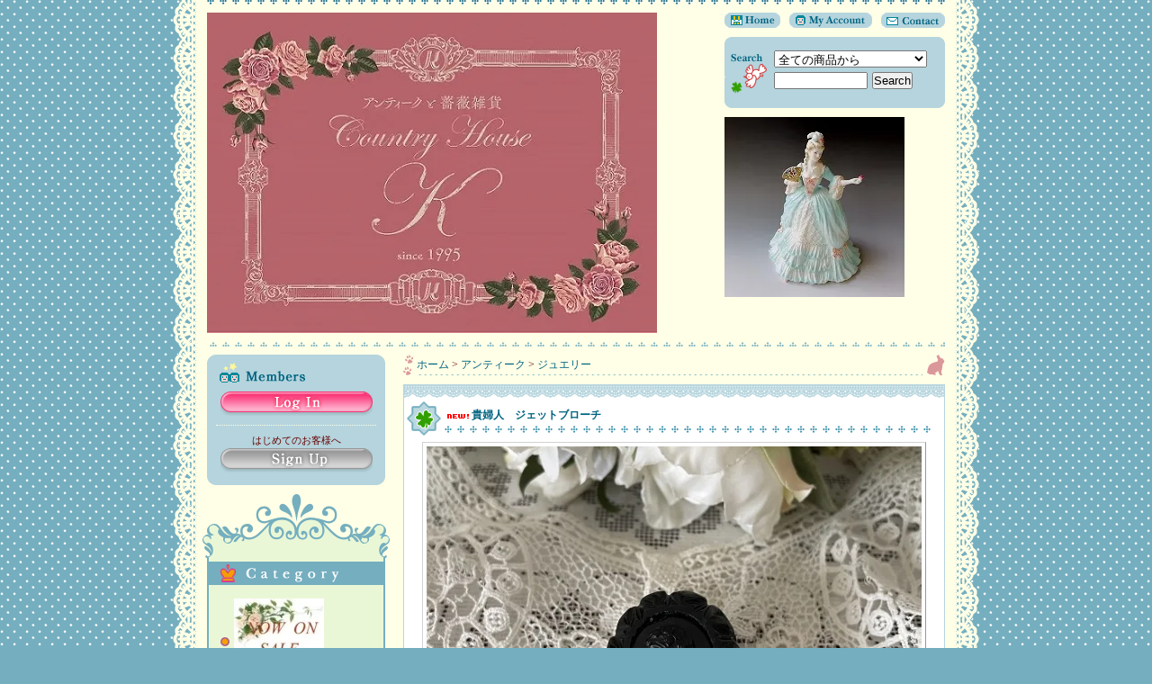

--- FILE ---
content_type: text/html; charset=EUC-JP
request_url: https://www.countryhouse-k.com/?pid=177416103
body_size: 17084
content:
<!DOCTYPE html PUBLIC "-//W3C//DTD XHTML 1.0 Transitional//EN" "http://www.w3.org/TR/xhtml1/DTD/xhtml1-transitional.dtd">
<html xmlns:og="http://ogp.me/ns#" xmlns:fb="http://www.facebook.com/2008/fbml" xmlns:mixi="http://mixi-platform.com/ns#" xmlns="http://www.w3.org/1999/xhtml" xml:lang="ja" lang="ja" dir="ltr">
<head>
<meta http-equiv="content-type" content="text/html; charset=euc-jp" />
<meta http-equiv="X-UA-Compatible" content="IE=edge,chrome=1" />
<title>貴婦人　ジェットブローチ  - アンティークと薔薇雑貨のお店CountryHouseK</title>
<meta name="Keywords" content="貴婦人　ジェットブローチ ,countryhouse-k" />
<meta name="Description" content="1800年前期、イギリス希少なジェットのブローチです。貴婦人がカーヴィングされた優雅なデザイン。こんもりと盛り上がった立体造形が素敵です。楕円形で周りにも装飾が施してありエレガントです。ジェットの漆黒色が醸し出す雰囲気は" />
<meta name="Author" content="" />
<meta name="Copyright" content="GMOペパボ" />
<meta http-equiv="content-style-type" content="text/css" />
<meta http-equiv="content-script-type" content="text/javascript" />
<link rel="stylesheet" href="https://img13.shop-pro.jp/PA01280/147/css/6/index.css?cmsp_timestamp=20190327233321" type="text/css" />

<link rel="alternate" type="application/rss+xml" title="rss" href="https://www.countryhouse-k.com/?mode=rss" />
<link rel="alternate" media="handheld" type="text/html" href="https://www.countryhouse-k.com/?prid=177416103" />
<script type="text/javascript" src="//ajax.googleapis.com/ajax/libs/jquery/1.7.2/jquery.min.js" ></script>
<meta property="og:title" content="貴婦人　ジェットブローチ  - アンティークと薔薇雑貨のお店CountryHouseK" />
<meta property="og:description" content="1800年前期、イギリス希少なジェットのブローチです。貴婦人がカーヴィングされた優雅なデザイン。こんもりと盛り上がった立体造形が素敵です。楕円形で周りにも装飾が施してありエレガントです。ジェットの漆黒色が醸し出す雰囲気は" />
<meta property="og:url" content="https://www.countryhouse-k.com?pid=177416103" />
<meta property="og:site_name" content="アンティークと薔薇雑貨のお店CountryHouseK" />
<meta property="og:image" content="https://img13.shop-pro.jp/PA01280/147/product/177416103.jpg?cmsp_timestamp=20231002161853"/>
<meta property="og:type" content="product" />
<meta property="product:price:amount" content="15800" />
<meta property="product:price:currency" content="JPY" />
<meta property="product:product_link" content="https://www.countryhouse-k.com?pid=177416103" />
<script>
  var Colorme = {"page":"product","shop":{"account_id":"PA01280147","title":"\u30a2\u30f3\u30c6\u30a3\u30fc\u30af\u3068\u8594\u8587\u96d1\u8ca8\u306e\u304a\u5e97CountryHouseK"},"basket":{"total_price":0,"items":[]},"customer":{"id":null},"inventory_control":"product","product":{"shop_uid":"PA01280147","id":177416103,"name":"\u8cb4\u5a66\u4eba\u3000\u30b8\u30a7\u30c3\u30c8\u30d6\u30ed\u30fc\u30c1 ","model_number":"","stock_num":1,"sales_price":15800,"sales_price_including_tax":15800,"variants":[],"category":{"id_big":1742482,"id_small":11},"groups":[],"members_price":15800,"members_price_including_tax":15800}};

  (function() {
    function insertScriptTags() {
      var scriptTagDetails = [];
      var entry = document.getElementsByTagName('script')[0];

      scriptTagDetails.forEach(function(tagDetail) {
        var script = document.createElement('script');

        script.type = 'text/javascript';
        script.src = tagDetail.src;
        script.async = true;

        if( tagDetail.integrity ) {
          script.integrity = tagDetail.integrity;
          script.setAttribute('crossorigin', 'anonymous');
        }

        entry.parentNode.insertBefore(script, entry);
      })
    }

    window.addEventListener('load', insertScriptTags, false);
  })();
</script>
<script async src="https://zen.one/analytics.js"></script>
</head>
<body>
<meta name="colorme-acc-payload" content="?st=1&pt=10029&ut=177416103&at=PA01280147&v=20260131151517&re=&cn=65a7c80cca83faa8d917200a9b9406c1" width="1" height="1" alt="" /><script>!function(){"use strict";Array.prototype.slice.call(document.getElementsByTagName("script")).filter((function(t){return t.src&&t.src.match(new RegExp("dist/acc-track.js$"))})).forEach((function(t){return document.body.removeChild(t)})),function t(c){var r=arguments.length>1&&void 0!==arguments[1]?arguments[1]:0;if(!(r>=c.length)){var e=document.createElement("script");e.onerror=function(){return t(c,r+1)},e.src="https://"+c[r]+"/dist/acc-track.js?rev=3",document.body.appendChild(e)}}(["acclog001.shop-pro.jp","acclog002.shop-pro.jp"])}();</script><table id="wrapper" border="0" cellspacing="0" cellpadding="0" align="center">
	<tr valign="top">
		<td id="lace_l" rowspan="3"><img src="https://img.shop-pro.jp/tmpl_img/16/sp.gif" class="w28"></td>
		
		
		
		<td id="header" class="main_clr" colspan="2">
	    
		<div class="border_1"><img src="https://img.shop-pro.jp/tmpl_img/16/sp.gif" class="h14"></div>
		
		
		<div id="head_right">
		
			<div id="head_menu"><a href="./" title="Home"><img src="https://img.shop-pro.jp/tmpl_img/16/sp.gif" width="62" class="img_home"></a><a href="https://www.countryhouse-k.com/?mode=myaccount" title="My Account"><img src="https://img.shop-pro.jp/tmpl_img/16/sp.gif" width="92" class="img_myacc ml10"></a><a href="https://countryhouse-k.shop-pro.jp/customer/inquiries/new" title="Contact"><img src="https://img.shop-pro.jp/tmpl_img/16/sp.gif" width="71" class="img_contact ml10"></a></div>
			
			
			<div class="search_body">
			<form action="https://www.countryhouse-k.com/" method="GET" id="search">
			<input type="hidden" name="mode" value="srh" />
			<select name="cid" style="width:170px;"><option value="">全ての商品から</option>
			<option value="2104599,0">SALE</option><option value="2212492,0">クリスマス</option><option value="1772020,0">NEW　ARRIVAL</option><option value="2388817,0">イースター</option><option value="1742482,0">アンティーク</option><option value="1742610,0">薔薇雑貨</option><option value="2601782,0">すずらん</option><option value="1742612,0">エレガント雑貨</option><option value="1742613,0">テーブルクロス・ドイリー</option><option value="1742614,0">エンジェル</option><option value="1742615,0">紅茶</option><option value="2310466,0">リボン</option><option value="1742616,0">バスケット</option><option value="1742617,0">オリジナル商品</option><option value="1749824,0">ASHBYS</option><option value="1749829,0">Comptoir de Famille</option><option value="1879505,0">英国雑貨</option><option value="1750951,0">レース・ファブリック</option><option value="2979398,0">タッセル</option><option value="1751380,0">ランプ</option><option value="1976682,0">ガーデン雑貨</option>			</select><br />
			<input type="text" name="keyword" style="width:100px;margin:5px 5px 0px 0px;" /><input type="submit" value="Search" />
			</form>
			</div>
			

      
      <div class="header_img">
        <img src=https://img13.shop-pro.jp/PA01280/147/etc/87865731%5B1%5D.jpg?cmsp_timestamp=20680743>
      </div>
      
			
		</div>
		
		
		
		<div id="title"><h1><a href="./"><img src="https://img13.shop-pro.jp/PA01280/147/PA01280147.jpg?cmsp_timestamp=20260119114233" alt="アンティークと薔薇雑貨のお店CountryHouseK" /></a></h1></div>
		
		
		<br class="clr" />
		<div class="border_2 mt10"><img src="https://img.shop-pro.jp/tmpl_img/16/sp.gif" class="h14"></div>
		</td>
		
		
		<td id="lace_r" rowspan="3"><img src="https://img.shop-pro.jp/tmpl_img/16/sp.gif" class="w28"></td>
	</tr>
	
	
	<tr valign="top">
	
		
		<td id="side" class="main_clr">

			
							<div class="side_memberArea">
				<div class="side_member">
					<div class="side_member_top"><img src="https://img.shop-pro.jp/tmpl_img/17/sp.gif" width="10" height="10"></div>
					<div class="side_member_body">
						<div id="btn_members_title">Members</div>
													<div id="btn_members_login">
								<a href="https://www.countryhouse-k.com/?mode=login&shop_back_url=https%3A%2F%2Fwww.countryhouse-k.com%2F">Log in</a>
							</div>
														<div id="btn_members_signup">
								<span>はじめてのお客様へ</span>
								<a href="https://www.countryhouse-k.com/customer/signup/new">Sign Up</a>
							</div>
																		</div>
					<div class="side_member_bottom"><img src="https://img.shop-pro.jp/tmpl_img/17/sp.gif" width="10" height="10"></div>
				</div>
				</div>
						
		
		
			
			<div class="side_deco_top"><img src="https://img.shop-pro.jp/tmpl_img/16/sp.gif" class="w1" height="75"></div>
				<div class="link_deco">
					
					<div class="title"><img src="https://img.shop-pro.jp/tmpl_img/16/sp.gif" alt="Category" class="img_category" width="132" height="26"></div>
					<ul>
						<li class="cat"><a href="https://www.countryhouse-k.com/?mode=cate&cbid=2104599&csid=0"><img src="https://img13.shop-pro.jp/PA01280/147/category/2104599_0.jpg?cmsp_timestamp=20220102103320" /><br />SALE</a></li>
						<li class="cat"><a href="https://www.countryhouse-k.com/?mode=cate&cbid=2212492&csid=0"><img src="https://img13.shop-pro.jp/PA01280/147/category/2212492_0.jpg?cmsp_timestamp=20220914235230" /><br />クリスマス</a></li>
						<li class="cat"><a href="https://www.countryhouse-k.com/?mode=cate&cbid=1772020&csid=0"><img src="https://img13.shop-pro.jp/PA01280/147/category/1772020_0.jpg?cmsp_timestamp=20180314183338" /><br />NEW　ARRIVAL</a></li>
						<li class="cat"><a href="https://www.countryhouse-k.com/?mode=cate&cbid=2388817&csid=0"><img src="https://img13.shop-pro.jp/PA01280/147/category/2388817_0.jpg?cmsp_timestamp=20220214191816" /><br />イースター</a></li>
						<li class="cat"><a href="https://www.countryhouse-k.com/?mode=cate&cbid=1742482&csid=0"><img src="https://img13.shop-pro.jp/PA01280/147/category/1742482_0.jpg?cmsp_timestamp=20160318163435" /><br />アンティーク</a></li>
						<li class="cat"><a href="https://www.countryhouse-k.com/?mode=cate&cbid=1742610&csid=0"><img src="https://img13.shop-pro.jp/PA01280/147/category/1742610_0.jpg?cmsp_timestamp=20140608221758" /><br />薔薇雑貨</a></li>
						<li class="cat"><a href="https://www.countryhouse-k.com/?mode=cate&cbid=2601782&csid=0"><img src="https://img13.shop-pro.jp/PA01280/147/category/2601782_0.png?cmsp_timestamp=20220102103351" /><br />すずらん</a></li>
						<li class="cat"><a href="https://www.countryhouse-k.com/?mode=cate&cbid=1742612&csid=0"><img src="https://img13.shop-pro.jp/PA01280/147/category/1742612_0.jpg?cmsp_timestamp=20140903225058" /><br />エレガント雑貨</a></li>
						<li class="cat"><a href="https://www.countryhouse-k.com/?mode=cate&cbid=1742613&csid=0"><img src="https://img13.shop-pro.jp/PA01280/147/category/1742613_0.jpg?cmsp_timestamp=20140608221758" /><br />テーブルクロス・ドイリー</a></li>
						<li class="cat"><a href="https://www.countryhouse-k.com/?mode=cate&cbid=1742614&csid=0"><img src="https://img13.shop-pro.jp/PA01280/147/category/1742614_0.jpg?cmsp_timestamp=20140608221758" /><br />エンジェル</a></li>
						<li class="cat"><a href="https://www.countryhouse-k.com/?mode=cate&cbid=1742615&csid=0"><img src="https://img13.shop-pro.jp/PA01280/147/category/1742615_0.jpg?cmsp_timestamp=20140608221758" /><br />紅茶</a></li>
						<li class="cat"><a href="https://www.countryhouse-k.com/?mode=cate&cbid=2310466&csid=0"><img src="https://img13.shop-pro.jp/PA01280/147/category/2310466_0.jpg?cmsp_timestamp=20170626213038" /><br />リボン</a></li>
						<li class="cat"><a href="https://www.countryhouse-k.com/?mode=cate&cbid=1742616&csid=0"><img src="https://img13.shop-pro.jp/PA01280/147/category/1742616_0.jpg?cmsp_timestamp=20140608221758" /><br />バスケット</a></li>
						<li class="cat"><a href="https://www.countryhouse-k.com/?mode=cate&cbid=1742617&csid=0"><img src="https://img13.shop-pro.jp/PA01280/147/category/1742617_0.jpg?cmsp_timestamp=20140608221758" /><br />オリジナル商品</a></li>
						<li class="cat"><a href="https://www.countryhouse-k.com/?mode=cate&cbid=1749824&csid=0"><img src="https://img13.shop-pro.jp/PA01280/147/category/1749824_0.jpg?cmsp_timestamp=20140608221758" /><br />ASHBYS</a></li>
						<li class="cat"><a href="https://www.countryhouse-k.com/?mode=cate&cbid=1749829&csid=0"><img src="https://img13.shop-pro.jp/PA01280/147/category/1749829_0.jpg?cmsp_timestamp=20140608221758" /><br />Comptoir de Famille</a></li>
						<li class="cat"><a href="https://www.countryhouse-k.com/?mode=cate&cbid=1879505&csid=0"><img src="https://img13.shop-pro.jp/PA01280/147/category/1879505_0.jpg?cmsp_timestamp=20150105095533" /><br />英国雑貨</a></li>
						<li class="cat"><a href="https://www.countryhouse-k.com/?mode=cate&cbid=1750951&csid=0"><img src="https://img13.shop-pro.jp/PA01280/147/category/1750951_0.jpg?cmsp_timestamp=20150105095206" /><br />レース・ファブリック</a></li>
						<li class="cat"><a href="https://www.countryhouse-k.com/?mode=cate&cbid=2979398&csid=0"><img src="https://img13.shop-pro.jp/PA01280/147/category/2979398_0.jpg?cmsp_timestamp=20260131150021" /><br />タッセル</a></li>
						<li class="cat"><a href="https://www.countryhouse-k.com/?mode=cate&cbid=1751380&csid=0"><img src="https://img13.shop-pro.jp/PA01280/147/category/1751380_0.jpg?cmsp_timestamp=20260131150022" /><br />ランプ</a></li>
						<li class="cat"><a href="https://www.countryhouse-k.com/?mode=cate&cbid=1976682&csid=0"><img src="https://img13.shop-pro.jp/PA01280/147/category/1976682_0.jpg?cmsp_timestamp=20260131150022" /><br />ガーデン雑貨</a></li>
											</ul>
					
					
										

					
											<ul class="linktext">
														<li>・ <a href="https://www.countryhouse-k.com/?mode=f1">22,000円以上送料無料</a></li>
														<li>・ <a href="https://www.countryhouse-k.com/?mode=f3">教室案内</a></li>
														<li>・ <a href="https://www.countryhouse-k.com/?mode=f4">１Day Lessen</a></li>
														<li>・ <a href="https://www.countryhouse-k.com/?mode=f5">実店舗</a></li>
														<li>・ <a href="https://www.countryhouse-k.com/?mode=f6">お客様からのお便り♪　No1</a></li>
														<li>・ <a href="https://www.countryhouse-k.com/?mode=f7">シルバーのお手入れ</a></li>
														<li>・ <a href="https://www.countryhouse-k.com/?mode=f9">イベントのご案内</a></li>
														<li>・ <a href="https://www.countryhouse-k.com/?mode=f10">薔薇のアフタヌーンティーのご案内</a></li>
														<li>・ <a href="https://www.countryhouse-k.com/?mode=f11">お客様からのお便り♪　No2</a></li>
													</ul>
										
					
					
										<div class="title"><img src="https://img.shop-pro.jp/tmpl_img/16/sp.gif" alt="Recommend" class="img_recommend" width="132" height="26"></div>
					<ul>
						<li>・ <a href="?pid=187185357"><img class='new_mark_img1' src='https://img.shop-pro.jp/img/new/icons1.gif' style='border:none;display:inline;margin:0px;padding:0px;width:auto;' />フランス・マルシェ カートバスケット50%off</a></li>
						<li>・ <a href="?pid=190012874"><img class='new_mark_img1' src='https://img.shop-pro.jp/img/new/icons1.gif' style='border:none;display:inline;margin:0px;padding:0px;width:auto;' />JAPY(ジャッピー)薔薇とパンジーのホーローポット</a></li>
						<li>・ <a href="?pid=190140958"><img class='new_mark_img1' src='https://img.shop-pro.jp/img/new/icons1.gif' style='border:none;display:inline;margin:0px;padding:0px;width:auto;' />BB社ローズガーランド・ホワイトフロマージュ6個セット</a></li>
						<li>・ <a href="?pid=190140967"><img class='new_mark_img1' src='https://img.shop-pro.jp/img/new/icons1.gif' style='border:none;display:inline;margin:0px;padding:0px;width:auto;' />ハマスレイVictorian Violets カップ&ソーサー A</a></li>
						<li>・ <a href="?pid=190140970"><img class='new_mark_img1' src='https://img.shop-pro.jp/img/new/icons1.gif' style='border:none;display:inline;margin:0px;padding:0px;width:auto;' />ハマスレイVictorian Violets カップ&ソーサー B</a></li>
						<li>・ <a href="?pid=190140975"><img class='new_mark_img1' src='https://img.shop-pro.jp/img/new/icons1.gif' style='border:none;display:inline;margin:0px;padding:0px;width:auto;' />ハマスレイVictorian Violets 大きいティーポット</a></li>
						<li>・ <a href="?pid=190141021"><img class='new_mark_img1' src='https://img.shop-pro.jp/img/new/icons1.gif' style='border:none;display:inline;margin:0px;padding:0px;width:auto;' />フランス・すみれカフェオーレボール</a></li>
						<li>・ <a href="?pid=190141039"><img class='new_mark_img1' src='https://img.shop-pro.jp/img/new/icons1.gif' style='border:none;display:inline;margin:0px;padding:0px;width:auto;' />Yeoman ( ヨーマン）ビスケット・トレー</a></li>
						<li>・ <a href="?pid=190141055"><img class='new_mark_img1' src='https://img.shop-pro.jp/img/new/icons1.gif' style='border:none;display:inline;margin:0px;padding:0px;width:auto;' />マザーオブパール　ジャムスプーン</a></li>
						<li>・ <a href="?pid=190163742"><img class='new_mark_img1' src='https://img.shop-pro.jp/img/new/icons1.gif' style='border:none;display:inline;margin:0px;padding:0px;width:auto;' />ヒルデスハイムローズ・シュガースプーン</a></li>
						<li>・ <a href="?pid=190169208"><img class='new_mark_img1' src='https://img.shop-pro.jp/img/new/icons1.gif' style='border:none;display:inline;margin:0px;padding:0px;width:auto;' />ダマスク＆薔薇デザインクロッシュレースのテーブルクロス</a></li>
						<li>・ <a href="?pid=180958735"><img class='new_mark_img1' src='https://img.shop-pro.jp/img/new/icons1.gif' style='border:none;display:inline;margin:0px;padding:0px;width:auto;' />レア・オールドノリタケ・パターン175トリオA </a></li>
						<li>・ <a href="?pid=180958739"><img class='new_mark_img1' src='https://img.shop-pro.jp/img/new/icons1.gif' style='border:none;display:inline;margin:0px;padding:0px;width:auto;' />レア・オールドノリタケ・パターン175トリオB</a></li>
						<li>・ <a href="?pid=183437017"><img class='new_mark_img1' src='https://img.shop-pro.jp/img/new/icons1.gif' style='border:none;display:inline;margin:0px;padding:0px;width:auto;' />PARAGON（パラゴン）ロココ・グリーンフローラル　カップ＆ソーサー</a></li>
						<li>・ <a href="?pid=183437034"><img class='new_mark_img1' src='https://img.shop-pro.jp/img/new/icons1.gif' style='border:none;display:inline;margin:0px;padding:0px;width:auto;' />金彩と薔薇の2段ケーキスタンド</a></li>
						<li>・ <a href="?pid=183437316"><img class='new_mark_img1' src='https://img.shop-pro.jp/img/new/icons1.gif' style='border:none;display:inline;margin:0px;padding:0px;width:auto;' />マホガニー・ワインテーブル</a></li>
						<li>・ <a href="?pid=183523009"><img class='new_mark_img1' src='https://img.shop-pro.jp/img/new/icons1.gif' style='border:none;display:inline;margin:0px;padding:0px;width:auto;' />ロイヤル・クラウンダービー　ロビンフィギリン </a></li>
						<li>・ <a href="?pid=183549275"><img class='new_mark_img1' src='https://img.shop-pro.jp/img/new/icons1.gif' style='border:none;display:inline;margin:0px;padding:0px;width:auto;' />透かし模様のナプキンリング4個セット</a></li>
						<li>・ <a href="?pid=183549284"><img class='new_mark_img1' src='https://img.shop-pro.jp/img/new/icons1.gif' style='border:none;display:inline;margin:0px;padding:0px;width:auto;' />リボンデザイン・マフィン　ウォーマー</a></li>
						<li>・ <a href="?pid=183630203">オールドノリタケ　一重の薔薇&金盛トリオA</a></li>
						<li>・ <a href="?pid=183633031">オールドノリタケ　一重の薔薇&金盛トリオC</a></li>
						<li>・ <a href="?pid=183633042">オールドノリタケ　一重の薔薇&金盛トリオD</a></li>
						<li>・ <a href="?pid=183927178"><img class='new_mark_img1' src='https://img.shop-pro.jp/img/new/icons1.gif' style='border:none;display:inline;margin:0px;padding:0px;width:auto;' />EDWARDIAN（エドワーディアン）様式ティー3ピースセット</a></li>
						<li>・ <a href="?pid=183927547"><img class='new_mark_img1' src='https://img.shop-pro.jp/img/new/icons1.gif' style='border:none;display:inline;margin:0px;padding:0px;width:auto;' />マザーオフパール　ナイフ&フォーク12本セット（訳有り）</a></li>
						<li>・ <a href="?pid=183927599"><img class='new_mark_img1' src='https://img.shop-pro.jp/img/new/icons1.gif' style='border:none;display:inline;margin:0px;padding:0px;width:auto;' />薔薇文様・ハンドル付きボンボントレイ</a></li>
						<li>・ <a href="?pid=183930203"><img class='new_mark_img1' src='https://img.shop-pro.jp/img/new/icons1.gif' style='border:none;display:inline;margin:0px;padding:0px;width:auto;' />アンティークハーフドール・ティーコゼ</a></li>
						<li>・ <a href="?pid=183930374"><img class='new_mark_img1' src='https://img.shop-pro.jp/img/new/icons1.gif' style='border:none;display:inline;margin:0px;padding:0px;width:auto;' />ユカイロ装飾・デコラティブミラー</a></li>
						<li>・ <a href="?pid=184283106"><img class='new_mark_img1' src='https://img.shop-pro.jp/img/new/icons1.gif' style='border:none;display:inline;margin:0px;padding:0px;width:auto;' />純銀　エンジェルバスケット　</a></li>
						<li>・ <a href="?pid=184283128"><img class='new_mark_img1' src='https://img.shop-pro.jp/img/new/icons1.gif' style='border:none;display:inline;margin:0px;padding:0px;width:auto;' />純銀・スワンソルト&ペッパーラック　</a></li>
						<li>・ <a href="?pid=184283138"><img class='new_mark_img1' src='https://img.shop-pro.jp/img/new/icons1.gif' style='border:none;display:inline;margin:0px;padding:0px;width:auto;' />純銀・ルーペ</a></li>
						<li>・ <a href="?pid=184349580"><img class='new_mark_img1' src='https://img.shop-pro.jp/img/new/icons1.gif' style='border:none;display:inline;margin:0px;padding:0px;width:auto;' />Newhall(ニューホール）　ティーボール+ソーサー</a></li>
						<li>・ <a href="?pid=184454320"><img class='new_mark_img1' src='https://img.shop-pro.jp/img/new/icons1.gif' style='border:none;display:inline;margin:0px;padding:0px;width:auto;' />クロッシェレース　ドイリー　在庫2</a></li>
						<li>・ <a href="?pid=184454365"><img class='new_mark_img1' src='https://img.shop-pro.jp/img/new/icons1.gif' style='border:none;display:inline;margin:0px;padding:0px;width:auto;' />リネン・トーションレースドイリー</a></li>
						<li>・ <a href="?pid=184454428"><img class='new_mark_img1' src='https://img.shop-pro.jp/img/new/icons1.gif' style='border:none;display:inline;margin:0px;padding:0px;width:auto;' />マホガニー・バラスターテーブル</a></li>
						<li>・ <a href="?pid=184659764"><img class='new_mark_img1' src='https://img.shop-pro.jp/img/new/icons1.gif' style='border:none;display:inline;margin:0px;padding:0px;width:auto;' />ロイヤルウースターSweet Violet（スィートバイオレット）フィギリン</a></li>
						<li>・ <a href="?pid=184659769"><img class='new_mark_img1' src='https://img.shop-pro.jp/img/new/icons1.gif' style='border:none;display:inline;margin:0px;padding:0px;width:auto;' />パラゴン・Malandi(マランディ)トリオ 在庫6→5</a></li>
						<li>・ <a href="?pid=184659774"><img class='new_mark_img1' src='https://img.shop-pro.jp/img/new/icons1.gif' style='border:none;display:inline;margin:0px;padding:0px;width:auto;' />パラゴン・Malandi(マランディ)　ミルク&シュガー</a></li>
						<li>・ <a href="?pid=184678736"><img class='new_mark_img1' src='https://img.shop-pro.jp/img/new/icons1.gif' style='border:none;display:inline;margin:0px;padding:0px;width:auto;' />ロイヤルアルバート・2月バイオレット　カップ&ソーサーB</a></li>
						<li>・ <a href="?pid=184678788"><img class='new_mark_img1' src='https://img.shop-pro.jp/img/new/icons1.gif' style='border:none;display:inline;margin:0px;padding:0px;width:auto;' />リボンデザインフォトフレーム</a></li>
						<li>・ <a href="?pid=184682150"><img class='new_mark_img1' src='https://img.shop-pro.jp/img/new/icons1.gif' style='border:none;display:inline;margin:0px;padding:0px;width:auto;' />大きなサークル　テーブルクロス</a></li>
						<li>・ <a href="?pid=184682584"><img class='new_mark_img1' src='https://img.shop-pro.jp/img/new/icons1.gif' style='border:none;display:inline;margin:0px;padding:0px;width:auto;' />アーコール ホイールバック　チェアA</a></li>
						<li>・ <a href="?pid=184682675"><img class='new_mark_img1' src='https://img.shop-pro.jp/img/new/icons1.gif' style='border:none;display:inline;margin:0px;padding:0px;width:auto;' />アーコール ホイールバック　チェアB</a></li>
						<li>・ <a href="?pid=184832559"><img class='new_mark_img1' src='https://img.shop-pro.jp/img/new/icons1.gif' style='border:none;display:inline;margin:0px;padding:0px;width:auto;' />Royal　Doulton （ロイヤルドルトン） 花籠トリオA</a></li>
						<li>・ <a href="?pid=184832605"><img class='new_mark_img1' src='https://img.shop-pro.jp/img/new/icons1.gif' style='border:none;display:inline;margin:0px;padding:0px;width:auto;' />Royal　Doulton （ロイヤルドルトン） 花籠トリオB</a></li>
						<li>・ <a href="?pid=184836664"><img class='new_mark_img1' src='https://img.shop-pro.jp/img/new/icons1.gif' style='border:none;display:inline;margin:0px;padding:0px;width:auto;' />小さいカルトナージュボックス</a></li>
						<li>・ <a href="?pid=184836669"><img class='new_mark_img1' src='https://img.shop-pro.jp/img/new/icons1.gif' style='border:none;display:inline;margin:0px;padding:0px;width:auto;' />ダマスク＆クロッシェレース、ドイリー</a></li>
						<li>・ <a href="?pid=184836677"><img class='new_mark_img1' src='https://img.shop-pro.jp/img/new/icons1.gif' style='border:none;display:inline;margin:0px;padding:0px;width:auto;' />ファイバートランク</a></li>
						<li>・ <a href="?pid=184882869"><img class='new_mark_img1' src='https://img.shop-pro.jp/img/new/icons1.gif' style='border:none;display:inline;margin:0px;padding:0px;width:auto;' />ヴィクトリア　コラージュ額絵</a></li>
						<li>・ <a href="?pid=184956480"><img class='new_mark_img1' src='https://img.shop-pro.jp/img/new/icons1.gif' style='border:none;display:inline;margin:0px;padding:0px;width:auto;' />ロイヤルウースターGlynebourne（グラインドボーン）フィギリン</a></li>
						<li>・ <a href="?pid=184956514"><img class='new_mark_img1' src='https://img.shop-pro.jp/img/new/icons1.gif' style='border:none;display:inline;margin:0px;padding:0px;width:auto;' />コールポート・バットウイング　トリオ</a></li>
						<li>・ <a href="?pid=184956563"><img class='new_mark_img1' src='https://img.shop-pro.jp/img/new/icons1.gif' style='border:none;display:inline;margin:0px;padding:0px;width:auto;' />フランス・ハンドル付きコッパーパン（銅鍋）　大</a></li>
						<li>・ <a href="?pid=184956586"><img class='new_mark_img1' src='https://img.shop-pro.jp/img/new/icons1.gif' style='border:none;display:inline;margin:0px;padding:0px;width:auto;' />フランス・ハンドル付きコッパーパン（銅鍋）　小</a></li>
						<li>・ <a href="?pid=184956600"><img class='new_mark_img1' src='https://img.shop-pro.jp/img/new/icons1.gif' style='border:none;display:inline;margin:0px;padding:0px;width:auto;' />フランス・カルトナージュボックス</a></li>
						<li>・ <a href="?pid=186196474"><img class='new_mark_img1' src='https://img.shop-pro.jp/img/new/icons1.gif' style='border:none;display:inline;margin:0px;padding:0px;width:auto;' />Melba(メルバ)鈴蘭トリオA　訳有</a></li>
						<li>・ <a href="?pid=186196799"><img class='new_mark_img1' src='https://img.shop-pro.jp/img/new/icons1.gif' style='border:none;display:inline;margin:0px;padding:0px;width:auto;' />Haviland（アビラント）リモージュ・デミタスカップ</a></li>
						<li>・ <a href="?pid=186196880"><img class='new_mark_img1' src='https://img.shop-pro.jp/img/new/icons1.gif' style='border:none;display:inline;margin:0px;padding:0px;width:auto;' />フランス・リモージュHaviland（アビラント）リモージュ　ソーシニエール</a></li>
						<li>・ <a href="?pid=186196910"><img class='new_mark_img1' src='https://img.shop-pro.jp/img/new/icons1.gif' style='border:none;display:inline;margin:0px;padding:0px;width:auto;' />フランス・リモージュHaviland（アビラント）リモージュ　ディナープレート　在庫4</a></li>
						<li>・ <a href="?pid=186221777"><img class='new_mark_img1' src='https://img.shop-pro.jp/img/new/icons1.gif' style='border:none;display:inline;margin:0px;padding:0px;width:auto;' />アイリッシュリネン・ドイリーレース　6枚セット</a></li>
						<li>・ <a href="?pid=186243628"><img class='new_mark_img1' src='https://img.shop-pro.jp/img/new/icons1.gif' style='border:none;display:inline;margin:0px;padding:0px;width:auto;' />ロイヤルドルトン・「ラブレター」フィギリン</a></li>
						<li>・ <a href="?pid=186334836"><img class='new_mark_img1' src='https://img.shop-pro.jp/img/new/icons1.gif' style='border:none;display:inline;margin:0px;padding:0px;width:auto;' />レア・リモージュ・Haviland GDAデミタスカップ＆ソーサー　在庫6</a></li>
						<li>・ <a href="?pid=186345150"><img class='new_mark_img1' src='https://img.shop-pro.jp/img/new/icons1.gif' style='border:none;display:inline;margin:0px;padding:0px;width:auto;' />フランス・リボンデザイン　ソルトセラー
</a></li>
						<li>・ <a href="?pid=186345185"><img class='new_mark_img1' src='https://img.shop-pro.jp/img/new/icons1.gif' style='border:none;display:inline;margin:0px;padding:0px;width:auto;' />フランスアンティーク　おリボンのレリーフトング
</a></li>
						<li>・ <a href="?pid=186345193"><img class='new_mark_img1' src='https://img.shop-pro.jp/img/new/icons1.gif' style='border:none;display:inline;margin:0px;padding:0px;width:auto;' />クランベリーガラス・ジャムディッシュ
</a></li>
						<li>・ <a href="?pid=186345197"><img class='new_mark_img1' src='https://img.shop-pro.jp/img/new/icons1.gif' style='border:none;display:inline;margin:0px;padding:0px;width:auto;' />スポードカミラ・ケーキプレート　在庫2</a></li>
						<li>・ <a href="?pid=186345204"><img class='new_mark_img1' src='https://img.shop-pro.jp/img/new/icons1.gif' style='border:none;display:inline;margin:0px;padding:0px;width:auto;' />リネン・リボンデザイン　プレイスマット　在庫6→3</a></li>
						<li>・ <a href="?pid=186474009"><img class='new_mark_img1' src='https://img.shop-pro.jp/img/new/icons1.gif' style='border:none;display:inline;margin:0px;padding:0px;width:auto;' />リモージュ・Haviland （アビラント）330パターン　ケーキプレート　在庫5</a></li>
						<li>・ <a href="?pid=186474016"><img class='new_mark_img1' src='https://img.shop-pro.jp/img/new/icons1.gif' style='border:none;display:inline;margin:0px;padding:0px;width:auto;' />リモージュ・Haviland （アビラント）330パターン　ケーキプレートA　訳有</a></li>
						<li>・ <a href="?pid=186588934"><img class='new_mark_img1' src='https://img.shop-pro.jp/img/new/icons1.gif' style='border:none;display:inline;margin:0px;padding:0px;width:auto;' />リモージュ・Haviland （アビラント）330パターン　ケーキプレートB　訳有</a></li>
						<li>・ <a href="?pid=186588943"><img class='new_mark_img1' src='https://img.shop-pro.jp/img/new/icons1.gif' style='border:none;display:inline;margin:0px;padding:0px;width:auto;' />リモージュA.Lanternier（ランテルニ）・おリボンと薔薇の大きいプレート　</a></li>
						<li>・ <a href="?pid=186589098"><img class='new_mark_img1' src='https://img.shop-pro.jp/img/new/icons1.gif' style='border:none;display:inline;margin:0px;padding:0px;width:auto;' />リモージュA.Lanternier（ランテルニ）・リボンと薔薇のプレート　</a></li>
						<li>・ <a href="?pid=186595609"><img class='new_mark_img1' src='https://img.shop-pro.jp/img/new/icons1.gif' style='border:none;display:inline;margin:0px;padding:0px;width:auto;' />Susie Cooper（スージークーパー）パトリシアローズ デミタスカップ＆ソーサーA</a></li>
						<li>・ <a href="?pid=186596135"><img class='new_mark_img1' src='https://img.shop-pro.jp/img/new/icons1.gif' style='border:none;display:inline;margin:0px;padding:0px;width:auto;' />Susie Cooper（スージークーパー）パトリシアローズ デミタスカップ＆ソーサーB</a></li>
						<li>・ <a href="?pid=186596160"><img class='new_mark_img1' src='https://img.shop-pro.jp/img/new/icons1.gif' style='border:none;display:inline;margin:0px;padding:0px;width:auto;' />純銀・リボンデザイン ガラスジャー</a></li>
						<li>・ <a href="?pid=186619582"><img class='new_mark_img1' src='https://img.shop-pro.jp/img/new/icons1.gif' style='border:none;display:inline;margin:0px;padding:0px;width:auto;' />優美・YEOMANハンドル付きビスケットトレイ（シルバー掛け直し）</a></li>
						<li>・ <a href="?pid=186750332"><img class='new_mark_img1' src='https://img.shop-pro.jp/img/new/icons1.gif' style='border:none;display:inline;margin:0px;padding:0px;width:auto;' />リモージュA.Lanternier（ランテルニ）薔薇のトリオ</a></li>
						<li>・ <a href="?pid=186750369"><img class='new_mark_img1' src='https://img.shop-pro.jp/img/new/icons1.gif' style='border:none;display:inline;margin:0px;padding:0px;width:auto;' />RoyalDoulton(ロイヤルドルトン）ペアースタッフォードシャ―ドック 小</a></li>
						<li>・ <a href="?pid=186750376"><img class='new_mark_img1' src='https://img.shop-pro.jp/img/new/icons1.gif' style='border:none;display:inline;margin:0px;padding:0px;width:auto;' />パリ窯・モノグラム・おリボンと薔薇のカップソーサーA</a></li>
						<li>・ <a href="?pid=186842288"><img class='new_mark_img1' src='https://img.shop-pro.jp/img/new/icons1.gif' style='border:none;display:inline;margin:0px;padding:0px;width:auto;' />パリ窯・モノグラムとおリボンと薔薇のカップソーサーB</a></li>
						<li>・ <a href="?pid=186842310"><img class='new_mark_img1' src='https://img.shop-pro.jp/img/new/icons1.gif' style='border:none;display:inline;margin:0px;padding:0px;width:auto;' />グラヴィールガラス・ローズボール</a></li>
						<li>・ <a href="?pid=187034200"><img class='new_mark_img1' src='https://img.shop-pro.jp/img/new/icons1.gif' style='border:none;display:inline;margin:0px;padding:0px;width:auto;' />リボンとオリーブデザイン・ティースプーン　6本セット</a></li>
						<li>・ <a href="?pid=187034205"><img class='new_mark_img1' src='https://img.shop-pro.jp/img/new/icons1.gif' style='border:none;display:inline;margin:0px;padding:0px;width:auto;' />フランス・古いコンフィチュール　ポットA</a></li>
						<li>・ <a href="?pid=187034325"><img class='new_mark_img1' src='https://img.shop-pro.jp/img/new/icons1.gif' style='border:none;display:inline;margin:0px;padding:0px;width:auto;' />フランス・古いコンフィチュールポットB</a></li>
						<li>・ <a href="?pid=187165285"><img class='new_mark_img1' src='https://img.shop-pro.jp/img/new/icons1.gif' style='border:none;display:inline;margin:0px;padding:0px;width:auto;' />純銀・大きいスワン小物入れ</a></li>
						<li>・ <a href="?pid=187165296"><img class='new_mark_img1' src='https://img.shop-pro.jp/img/new/icons1.gif' style='border:none;display:inline;margin:0px;padding:0px;width:auto;' />純銀ヒルデスハイム・シュガートング</a></li>
						<li>・ <a href="?pid=187165428"><img class='new_mark_img1' src='https://img.shop-pro.jp/img/new/icons1.gif' style='border:none;display:inline;margin:0px;padding:0px;width:auto;' />コールポート・純銀ピアス細工ホルダー カップ＆ソーサー
</a></li>
						<li>・ <a href="?pid=187165560"><img class='new_mark_img1' src='https://img.shop-pro.jp/img/new/icons1.gif' style='border:none;display:inline;margin:0px;padding:0px;width:auto;' />ヴィクトリアンガラス・ジャムディッシュ
</a></li>
						<li>・ <a href="?pid=187165572"><img class='new_mark_img1' src='https://img.shop-pro.jp/img/new/icons1.gif' style='border:none;display:inline;margin:0px;padding:0px;width:auto;' />クリスタルガラス・フラワーベース（花瓶）
</a></li>
						<li>・ <a href="?pid=187165578"><img class='new_mark_img1' src='https://img.shop-pro.jp/img/new/icons1.gif' style='border:none;display:inline;margin:0px;padding:0px;width:auto;' />ヴィクトリアン・プレスガラスコンポート
</a></li>
						<li>・ <a href="?pid=187165607"><img class='new_mark_img1' src='https://img.shop-pro.jp/img/new/icons1.gif' style='border:none;display:inline;margin:0px;padding:0px;width:auto;' />チッペンデール・ダブルハンドルグラス　在庫2
</a></li>
						<li>・ <a href="?pid=187165616"><img class='new_mark_img1' src='https://img.shop-pro.jp/img/new/icons1.gif' style='border:none;display:inline;margin:0px;padding:0px;width:auto;' />ガラス・ダブルディッシュ
</a></li>
						<li>・ <a href="?pid=187358865"><img class='new_mark_img1' src='https://img.shop-pro.jp/img/new/icons1.gif' style='border:none;display:inline;margin:0px;padding:0px;width:auto;' />LENOX （レノックス）ロココマダム フィギュリン</a></li>
						<li>・ <a href="?pid=187358879"><img class='new_mark_img1' src='https://img.shop-pro.jp/img/new/icons1.gif' style='border:none;display:inline;margin:0px;padding:0px;width:auto;' />希少ヴァセリンガラス・花籠バスケット</a></li>
						<li>・ <a href="?pid=187358899"><img class='new_mark_img1' src='https://img.shop-pro.jp/img/new/icons1.gif' style='border:none;display:inline;margin:0px;padding:0px;width:auto;' />カットガラス・カスタードカップ４個セット</a></li>
						<li>・ <a href="?pid=187358915"><img class='new_mark_img1' src='https://img.shop-pro.jp/img/new/icons1.gif' style='border:none;display:inline;margin:0px;padding:0px;width:auto;' />クィーンヴィクトリア・コロネションプレート</a></li>
						<li>・ <a href="?pid=187358916"><img class='new_mark_img1' src='https://img.shop-pro.jp/img/new/icons1.gif' style='border:none;display:inline;margin:0px;padding:0px;width:auto;' />WEDGWOOD・JASPER（ウェッジウッド・ジェスパー）ベース（花瓶）A</a></li>
						<li>・ <a href="?pid=187358925"><img class='new_mark_img1' src='https://img.shop-pro.jp/img/new/icons1.gif' style='border:none;display:inline;margin:0px;padding:0px;width:auto;' />ウェッジウッド・ジェスパー（ウエッジウッド・ジェスパー）ベース（花瓶）B</a></li>
						<li>・ <a href="?pid=187358947"><img class='new_mark_img1' src='https://img.shop-pro.jp/img/new/icons1.gif' style='border:none;display:inline;margin:0px;padding:0px;width:auto;' />WEDGWOOD・JASPER（ウェッジウッド・ジェスパー）シンブル在庫3</a></li>
						<li>・ <a href="?pid=187358990"><img class='new_mark_img1' src='https://img.shop-pro.jp/img/new/icons1.gif' style='border:none;display:inline;margin:0px;padding:0px;width:auto;' />コープランド・ブルーイタリアン　サンドウィッチプレート</a></li>
						<li>・ <a href="?pid=187359041"><img class='new_mark_img1' src='https://img.shop-pro.jp/img/new/icons1.gif' style='border:none;display:inline;margin:0px;padding:0px;width:auto;' />オールドパイン・チェスト</a></li>
						<li>・ <a href="?pid=187571519"><img class='new_mark_img1' src='https://img.shop-pro.jp/img/new/icons1.gif' style='border:none;display:inline;margin:0px;padding:0px;width:auto;' />WINSTANLEY” （ウィンスタンレイ）キャット　ねころび猫</a></li>
						<li>・ <a href="?pid=187571531"><img class='new_mark_img1' src='https://img.shop-pro.jp/img/new/icons1.gif' style='border:none;display:inline;margin:0px;padding:0px;width:auto;' />shlly（シェリー）ワイルドフラワーズ大きいティポット大</a></li>
						<li>・ <a href="?pid=187571678"><img class='new_mark_img1' src='https://img.shop-pro.jp/img/new/icons1.gif' style='border:none;display:inline;margin:0px;padding:0px;width:auto;' />Shelley（シェリー）ワイルドフラワーズ　トリオ  大きなケーキプレート</a></li>
						<li>・ <a href="?pid=187571714"><img class='new_mark_img1' src='https://img.shop-pro.jp/img/new/icons1.gif' style='border:none;display:inline;margin:0px;padding:0px;width:auto;' />Shelley（シェリー）ワイルドフラワーズ　トリオ  </a></li>
						<li>・ <a href="?pid=187571825"><img class='new_mark_img1' src='https://img.shop-pro.jp/img/new/icons1.gif' style='border:none;display:inline;margin:0px;padding:0px;width:auto;' />フランス・リボンと薔薇のガーランド　ビスケットバーレル</a></li>
						<li>・ <a href="?pid=187592595"><img class='new_mark_img1' src='https://img.shop-pro.jp/img/new/icons1.gif' style='border:none;display:inline;margin:0px;padding:0px;width:auto;' />ピンク・プチポワン・ドレッシング　トレイ</a></li>
						<li>・ <a href="?pid=187592756"><img class='new_mark_img1' src='https://img.shop-pro.jp/img/new/icons1.gif' style='border:none;display:inline;margin:0px;padding:0px;width:auto;' />英国・国花デザイン　大きいテーブルクロス</a></li>
						<li>・ <a href="?pid=187592765"><img class='new_mark_img1' src='https://img.shop-pro.jp/img/new/icons1.gif' style='border:none;display:inline;margin:0px;padding:0px;width:auto;' />トーションレース・大きなドイリー</a></li>
						<li>・ <a href="?pid=187751900"><img class='new_mark_img1' src='https://img.shop-pro.jp/img/new/icons1.gif' style='border:none;display:inline;margin:0px;padding:0px;width:auto;' />スージークーパー・ピンクドレスデン　ディナープレートA</a></li>
						<li>・ <a href="?pid=187751901"><img class='new_mark_img1' src='https://img.shop-pro.jp/img/new/icons1.gif' style='border:none;display:inline;margin:0px;padding:0px;width:auto;' />スージークーパー・ピンクドレスデン　ディナープレートB</a></li>
						<li>・ <a href="?pid=187751911"><img class='new_mark_img1' src='https://img.shop-pro.jp/img/new/icons1.gif' style='border:none;display:inline;margin:0px;padding:0px;width:auto;' />スージークーパー・ピンクドレスデン　大きいミルクジャグ</a></li>
						<li>・ <a href="?pid=187752291"><img class='new_mark_img1' src='https://img.shop-pro.jp/img/new/icons1.gif' style='border:none;display:inline;margin:0px;padding:0px;width:auto;' />アイボリー（象牙）ケーキナイフ</a></li>
						<li>・ <a href="?pid=187752503"><img class='new_mark_img1' src='https://img.shop-pro.jp/img/new/icons1.gif' style='border:none;display:inline;margin:0px;padding:0px;width:auto;' />ヴィクトリアン・クランベリーガラス　コンポート</a></li>
						<li>・ <a href="?pid=187848449"><img class='new_mark_img1' src='https://img.shop-pro.jp/img/new/icons1.gif' style='border:none;display:inline;margin:0px;padding:0px;width:auto;' />フランス・マルシェバスケット</a></li>
						<li>・ <a href="?pid=187849875"><img class='new_mark_img1' src='https://img.shop-pro.jp/img/new/icons1.gif' style='border:none;display:inline;margin:0px;padding:0px;width:auto;' />virol （ヴィロール）大きい陶器ボトル</a></li>
						<li>・ <a href="?pid=188042715"><img class='new_mark_img1' src='https://img.shop-pro.jp/img/new/icons1.gif' style='border:none;display:inline;margin:0px;padding:0px;width:auto;' />希少Shelley（シェリー ）ローズ&ベルフラワーのトリオ</a></li>
						<li>・ <a href="?pid=188042746"><img class='new_mark_img1' src='https://img.shop-pro.jp/img/new/icons1.gif' style='border:none;display:inline;margin:0px;padding:0px;width:auto;' />Shelley(シェリー)社　ディビスチューリップ（薔薇とチューリップ）トリオ</a></li>
						<li>・ <a href="?pid=188042754"><img class='new_mark_img1' src='https://img.shop-pro.jp/img/new/icons1.gif' style='border:none;display:inline;margin:0px;padding:0px;width:auto;' />葡萄装飾シルバープレート・グレープシザー</a></li>
						<li>・ <a href="?pid=188042767"><img class='new_mark_img1' src='https://img.shop-pro.jp/img/new/icons1.gif' style='border:none;display:inline;margin:0px;padding:0px;width:auto;' />優美・シルバープレート大きいバスケット</a></li>
						<li>・ <a href="?pid=188042776"><img class='new_mark_img1' src='https://img.shop-pro.jp/img/new/icons1.gif' style='border:none;display:inline;margin:0px;padding:0px;width:auto;' />純銀・マザーオブパール　バターナイフ</a></li>
						<li>・ <a href="?pid=188042791"><img class='new_mark_img1' src='https://img.shop-pro.jp/img/new/icons1.gif' style='border:none;display:inline;margin:0px;padding:0px;width:auto;' />貴婦人のハーフドールA</a></li>
						<li>・ <a href="?pid=188042792"><img class='new_mark_img1' src='https://img.shop-pro.jp/img/new/icons1.gif' style='border:none;display:inline;margin:0px;padding:0px;width:auto;' />大きいレディのハーフドールB</a></li>
						<li>・ <a href="?pid=188042798"><img class='new_mark_img1' src='https://img.shop-pro.jp/img/new/icons1.gif' style='border:none;display:inline;margin:0px;padding:0px;width:auto;' />ティーポット型・ティーストレーナー</a></li>
						<li>・ <a href="?pid=188042800"><img class='new_mark_img1' src='https://img.shop-pro.jp/img/new/icons1.gif' style='border:none;display:inline;margin:0px;padding:0px;width:auto;' />ダマスクとクロッシェレースのドイリー</a></li>
						<li>・ <a href="?pid=188042806"><img class='new_mark_img1' src='https://img.shop-pro.jp/img/new/icons1.gif' style='border:none;display:inline;margin:0px;padding:0px;width:auto;' />フランス・小さいクロワッサン　パニエ</a></li>
						<li>・ <a href="?pid=188282970"><img class='new_mark_img1' src='https://img.shop-pro.jp/img/new/icons1.gif' style='border:none;display:inline;margin:0px;padding:0px;width:auto;' />ロイヤルウースター・LadySophie（ソフィ）フィギリン</a></li>
						<li>・ <a href="?pid=188283089"><img class='new_mark_img1' src='https://img.shop-pro.jp/img/new/icons1.gif' style='border:none;display:inline;margin:0px;padding:0px;width:auto;' />スワン・ナプキンリング4個セット</a></li>
						<li>・ <a href="?pid=188283205"><img class='new_mark_img1' src='https://img.shop-pro.jp/img/new/icons1.gif' style='border:none;display:inline;margin:0px;padding:0px;width:auto;' />スワン・ソルト＆ペッパー</a></li>
						<li>・ <a href="?pid=188283225"><img class='new_mark_img1' src='https://img.shop-pro.jp/img/new/icons1.gif' style='border:none;display:inline;margin:0px;padding:0px;width:auto;' />ロイヤルアルバート・スゥィートバイオレット　トリオA</a></li>
						<li>・ <a href="?pid=188283244"><img class='new_mark_img1' src='https://img.shop-pro.jp/img/new/icons1.gif' style='border:none;display:inline;margin:0px;padding:0px;width:auto;' />ロイヤルアルバート・スィートバイオレット　トリオB</a></li>
						<li>・ <a href="?pid=188283262"><img class='new_mark_img1' src='https://img.shop-pro.jp/img/new/icons1.gif' style='border:none;display:inline;margin:0px;padding:0px;width:auto;' />ロイヤルアルバート・スウィートバイオレット　スナックプレート</a></li>
						<li>・ <a href="?pid=188283668"><img class='new_mark_img1' src='https://img.shop-pro.jp/img/new/icons1.gif' style='border:none;display:inline;margin:0px;padding:0px;width:auto;' />ロイヤルアルバート・スウィートバイオレット　トリオC</a></li>
						<li>・ <a href="?pid=188283705"><img class='new_mark_img1' src='https://img.shop-pro.jp/img/new/icons1.gif' style='border:none;display:inline;margin:0px;padding:0px;width:auto;' />ロイヤルアルバート・スゥィートバイオレット　トリオD</a></li>
						<li>・ <a href="?pid=188317396"><img class='new_mark_img1' src='https://img.shop-pro.jp/img/new/icons1.gif' style='border:none;display:inline;margin:0px;padding:0px;width:auto;' />ロイヤルアルバート・スウィートバイオレット　ミルク＆シュガー</a></li>
						<li>・ <a href="?pid=188346613"><img class='new_mark_img1' src='https://img.shop-pro.jp/img/new/icons1.gif' style='border:none;display:inline;margin:0px;padding:0px;width:auto;' />コープランド・ブルーイタリアントリオA</a></li>
						<li>・ <a href="?pid=188571083"><img class='new_mark_img1' src='https://img.shop-pro.jp/img/new/icons1.gif' style='border:none;display:inline;margin:0px;padding:0px;width:auto;' />コープランド・ブルーイタリアントリオB</a></li>
						<li>・ <a href="?pid=188571091"><img class='new_mark_img1' src='https://img.shop-pro.jp/img/new/icons1.gif' style='border:none;display:inline;margin:0px;padding:0px;width:auto;' />コープランド・ブルーイタリアン　オクタゴン（八角形）プレートA</a></li>
						<li>・ <a href="?pid=188571094"><img class='new_mark_img1' src='https://img.shop-pro.jp/img/new/icons1.gif' style='border:none;display:inline;margin:0px;padding:0px;width:auto;' />コープランド・ブルーイタリアン　オクタゴン（八角形）プレートB</a></li>
						<li>・ <a href="?pid=188571106"><img class='new_mark_img1' src='https://img.shop-pro.jp/img/new/icons1.gif' style='border:none;display:inline;margin:0px;padding:0px;width:auto;' />コープランド・ブルーイタリアン　ミルク＆シュガー</a></li>
						<li>・ <a href="?pid=188571127"><img class='new_mark_img1' src='https://img.shop-pro.jp/img/new/icons1.gif' style='border:none;display:inline;margin:0px;padding:0px;width:auto;' />ピアス細工シルバーバスケット</a></li>
						<li>・ <a href="?pid=188571134"><img class='new_mark_img1' src='https://img.shop-pro.jp/img/new/icons1.gif' style='border:none;display:inline;margin:0px;padding:0px;width:auto;' />シルバープレート・トーストラック</a></li>
						<li>・ <a href="?pid=188571142"><img class='new_mark_img1' src='https://img.shop-pro.jp/img/new/icons1.gif' style='border:none;display:inline;margin:0px;padding:0px;width:auto;' />マザーオブパール・ルーペ</a></li>
						<li>・ <a href="?pid=188571148"><img class='new_mark_img1' src='https://img.shop-pro.jp/img/new/icons1.gif' style='border:none;display:inline;margin:0px;padding:0px;width:auto;' />ドロンワーク・テーブルクロス</a></li>
						<li>・ <a href="?pid=188902230"><img class='new_mark_img1' src='https://img.shop-pro.jp/img/new/icons1.gif' style='border:none;display:inline;margin:0px;padding:0px;width:auto;' />WINSTANLEY” （ウィンスタンレイ）キャット　クリスマス大</a></li>
						<li>・ <a href="?pid=188962746"><img class='new_mark_img1' src='https://img.shop-pro.jp/img/new/icons1.gif' style='border:none;display:inline;margin:0px;padding:0px;width:auto;' />ハマースレイ・Victorian Violetsキャンドルスタンド</a></li>
						<li>・ <a href="?pid=188962965"><img class='new_mark_img1' src='https://img.shop-pro.jp/img/new/icons1.gif' style='border:none;display:inline;margin:0px;padding:0px;width:auto;' />シルバープレート3灯キャンドルスタンド</a></li>
						<li>・ <a href="?pid=188963016"><img class='new_mark_img1' src='https://img.shop-pro.jp/img/new/icons1.gif' style='border:none;display:inline;margin:0px;padding:0px;width:auto;' />ロマンチックリボンデザイン・ランプシェード</a></li>
						<li>・ <a href="?pid=188999181"><img class='new_mark_img1' src='https://img.shop-pro.jp/img/new/icons1.gif' style='border:none;display:inline;margin:0px;padding:0px;width:auto;' />バテンレース・クッションカバー</a></li>
						<li>・ <a href="?pid=189153414"><img class='new_mark_img1' src='https://img.shop-pro.jp/img/new/icons1.gif' style='border:none;display:inline;margin:0px;padding:0px;width:auto;' />RoyalDoulton(ロイヤルドルトン）ペアースタッフォードシャ―ドック 大</a></li>
						<li>・ <a href="?pid=189153451"><img class='new_mark_img1' src='https://img.shop-pro.jp/img/new/icons1.gif' style='border:none;display:inline;margin:0px;padding:0px;width:auto;' />ロイヤルドルドン　ブランベリーヘッジ　オータム（秋）カップ&ソーサー（未使用品）</a></li>
						<li>・ <a href="?pid=189153606"><img class='new_mark_img1' src='https://img.shop-pro.jp/img/new/icons1.gif' style='border:none;display:inline;margin:0px;padding:0px;width:auto;' />ロイヤルドルドン　ブランベリーヘッジ　Spring（春）　カップ&ソーサー（未使用品）</a></li>
						<li>・ <a href="?pid=189153637"><img class='new_mark_img1' src='https://img.shop-pro.jp/img/new/icons1.gif' style='border:none;display:inline;margin:0px;padding:0px;width:auto;' />ロイヤルドルドン　ブランベリーヘッジ　Autum（秋）大きいケーキプレート（未使用品）</a></li>
						<li>・ <a href="?pid=189153655"><img class='new_mark_img1' src='https://img.shop-pro.jp/img/new/icons1.gif' style='border:none;display:inline;margin:0px;padding:0px;width:auto;' />ロイヤルドルドン　ブランベリーヘッジ　Spring（春）大きいケーキプレート未使用品</a></li>
						<li>・ <a href="?pid=189153711"><img class='new_mark_img1' src='https://img.shop-pro.jp/img/new/icons1.gif' style='border:none;display:inline;margin:0px;padding:0px;width:auto;' />ロイヤルドルトン・ブランベッチ・Summer（夏）マグカップ</a></li>
						<li>・ <a href="?pid=189153749"><img class='new_mark_img1' src='https://img.shop-pro.jp/img/new/icons1.gif' style='border:none;display:inline;margin:0px;padding:0px;width:auto;' />バーボラ　スタンドミラー</a></li>
						<li>・ <a href="?pid=189153808"><img class='new_mark_img1' src='https://img.shop-pro.jp/img/new/icons1.gif' style='border:none;display:inline;margin:0px;padding:0px;width:auto;' />ハマースレイのヴィクトリアンバイオレット　トリケット</a></li>
						<li>・ <a href="?pid=189153892"><img class='new_mark_img1' src='https://img.shop-pro.jp/img/new/icons1.gif' style='border:none;display:inline;margin:0px;padding:0px;width:auto;' />お花刺繍・リネンテーブルクロス </a></li>
						<li>・ <a href="?pid=189315623"><img class='new_mark_img1' src='https://img.shop-pro.jp/img/new/icons1.gif' style='border:none;display:inline;margin:0px;padding:0px;width:auto;' />コールポート・バットウィング　カップ＆ソーサーA</a></li>
						<li>・ <a href="?pid=189315626"><img class='new_mark_img1' src='https://img.shop-pro.jp/img/new/icons1.gif' style='border:none;display:inline;margin:0px;padding:0px;width:auto;' />コールポート・バットウィング　カップ＆ソーサーB</a></li>
						<li>・ <a href="?pid=189315629"><img class='new_mark_img1' src='https://img.shop-pro.jp/img/new/icons1.gif' style='border:none;display:inline;margin:0px;padding:0px;width:auto;' />コールポート・バットウィング　フリルが可愛いプレートA</a></li>
						<li>・ <a href="?pid=189315632"><img class='new_mark_img1' src='https://img.shop-pro.jp/img/new/icons1.gif' style='border:none;display:inline;margin:0px;padding:0px;width:auto;' />コールポート・バットウィング　フリルが可愛いプレートB</a></li>
						<li>・ <a href="?pid=189315634"><img class='new_mark_img1' src='https://img.shop-pro.jp/img/new/icons1.gif' style='border:none;display:inline;margin:0px;padding:0px;width:auto;' />コールポート・バットウィング　ディナープレート</a></li>
						<li>・ <a href="?pid=189372269"><img class='new_mark_img1' src='https://img.shop-pro.jp/img/new/icons1.gif' style='border:none;display:inline;margin:0px;padding:0px;width:auto;' />F＆M（フォートナム&メイソン）ハンパーピクニックバスケットB</a></li>
						<li>・ <a href="?pid=189372308"><img class='new_mark_img1' src='https://img.shop-pro.jp/img/new/icons1.gif' style='border:none;display:inline;margin:0px;padding:0px;width:auto;' />クリスタルガラス・リキュールグラス　在庫２</a></li>
						<li>・ <a href="?pid=189372316"><img class='new_mark_img1' src='https://img.shop-pro.jp/img/new/icons1.gif' style='border:none;display:inline;margin:0px;padding:0px;width:auto;' />カスタードカップ</a></li>
						<li>・ <a href="?pid=189372325"><img class='new_mark_img1' src='https://img.shop-pro.jp/img/new/icons1.gif' style='border:none;display:inline;margin:0px;padding:0px;width:auto;' />フランス・丸型カルトナージュボックス</a></li>
						<li>・ <a href="?pid=189372330"><img class='new_mark_img1' src='https://img.shop-pro.jp/img/new/icons1.gif' style='border:none;display:inline;margin:0px;padding:0px;width:auto;' />フランス・ランプシェード</a></li>
						<li>・ <a href="?pid=189521156"><img class='new_mark_img1' src='https://img.shop-pro.jp/img/new/icons1.gif' style='border:none;display:inline;margin:0px;padding:0px;width:auto;' />クイーンアーンスタイル　大きいサルバ　</a></li>
						<li>・ <a href="?pid=189521210"><img class='new_mark_img1' src='https://img.shop-pro.jp/img/new/icons1.gif' style='border:none;display:inline;margin:0px;padding:0px;width:auto;' />クインアーンスタイル・ジャムディッシュ（スプーン付き）</a></li>
						<li>・ <a href="?pid=189521216"><img class='new_mark_img1' src='https://img.shop-pro.jp/img/new/icons1.gif' style='border:none;display:inline;margin:0px;padding:0px;width:auto;' />フランス・chrysanthemum（菊）ジャルジニエールA</a></li>
						<li>・ <a href="?pid=189521226"><img class='new_mark_img1' src='https://img.shop-pro.jp/img/new/icons1.gif' style='border:none;display:inline;margin:0px;padding:0px;width:auto;' />フランス・chrysanthemum（菊）ジャルジニエールB</a></li>
						<li>・ <a href="?pid=189521238"><img class='new_mark_img1' src='https://img.shop-pro.jp/img/new/icons1.gif' style='border:none;display:inline;margin:0px;padding:0px;width:auto;' />F＆M（フォートナム&メイソン）ハンパーピクニックバスケットC</a></li>
						<li>・ <a href="?pid=189564368"><img class='new_mark_img1' src='https://img.shop-pro.jp/img/new/icons1.gif' style='border:none;display:inline;margin:0px;padding:0px;width:auto;' />エンジェル・トルソー</a></li>
						<li>・ <a href="?pid=189564395"><img class='new_mark_img1' src='https://img.shop-pro.jp/img/new/icons1.gif' style='border:none;display:inline;margin:0px;padding:0px;width:auto;' />オーク材・レターラック</a></li>
						<li>・ <a href="?pid=189620613"><img class='new_mark_img1' src='https://img.shop-pro.jp/img/new/icons1.gif' style='border:none;display:inline;margin:0px;padding:0px;width:auto;' />古伊万里　赤絵7寸</a></li>
						<li>・ <a href="?pid=190003716"><img class='new_mark_img1' src='https://img.shop-pro.jp/img/new/icons1.gif' style='border:none;display:inline;margin:0px;padding:0px;width:auto;' />純銀　おリボンと透かしボンボンディッシュ</a></li>
						<li>・ <a href="?pid=190004614"><img class='new_mark_img1' src='https://img.shop-pro.jp/img/new/icons1.gif' style='border:none;display:inline;margin:0px;padding:0px;width:auto;' />純銀　リボンと透かしボンボンディッシュ台座付</a></li>
						<li>・ <a href="?pid=190004677"><img class='new_mark_img1' src='https://img.shop-pro.jp/img/new/icons1.gif' style='border:none;display:inline;margin:0px;padding:0px;width:auto;' />ジェット薔薇&ハンドのブローチ </a></li>
						<li>・ <a href="?pid=190004969"><img class='new_mark_img1' src='https://img.shop-pro.jp/img/new/icons1.gif' style='border:none;display:inline;margin:0px;padding:0px;width:auto;' />ラインストーン&マーカサイト　リボンデザインブローチ</a></li>
						<li>・ <a href="?pid=190005011"><img class='new_mark_img1' src='https://img.shop-pro.jp/img/new/icons1.gif' style='border:none;display:inline;margin:0px;padding:0px;width:auto;' />アイボリー（象牙）薔薇デザイン　ネックレス　</a></li>
						<li>・ <a href="?pid=190012836"><img class='new_mark_img1' src='https://img.shop-pro.jp/img/new/icons1.gif' style='border:none;display:inline;margin:0px;padding:0px;width:auto;' />レースドイリー・ガラストレイ</a></li>
						<li>・ <a href="?pid=190012849"><img class='new_mark_img1' src='https://img.shop-pro.jp/img/new/icons1.gif' style='border:none;display:inline;margin:0px;padding:0px;width:auto;' />VINERS ・ディナーナイフ＆フォーク12本セット（訳有）</a></li>
						<li>・ <a href="?pid=190012862"><img class='new_mark_img1' src='https://img.shop-pro.jp/img/new/icons1.gif' style='border:none;display:inline;margin:0px;padding:0px;width:auto;' />リネン・ディナーナプキン6枚セット</a></li>
						<li>・ <a href="?pid=190012869"><img class='new_mark_img1' src='https://img.shop-pro.jp/img/new/icons1.gif' style='border:none;display:inline;margin:0px;padding:0px;width:auto;' />タスカニーレースドイリー　在庫6</a></li>
						<li>・ <a href="?pid=190017366"><img class='new_mark_img1' src='https://img.shop-pro.jp/img/new/icons1.gif' style='border:none;display:inline;margin:0px;padding:0px;width:auto;' />Royal Doulton（ロイヤルドルドン）スワンフィギリン　</a></li>
						<li>・ <a href="?pid=165361754">薔薇装飾スタンドミラー　</a></li>
						<li>・ <a href="?pid=166830649"><img class='new_mark_img1' src='https://img.shop-pro.jp/img/new/icons1.gif' style='border:none;display:inline;margin:0px;padding:0px;width:auto;' />リッチウェイ　カップ&ソーサー　</a></li>
						<li>・ <a href="?pid=167909220"><img class='new_mark_img1' src='https://img.shop-pro.jp/img/new/icons1.gif' style='border:none;display:inline;margin:0px;padding:0px;width:auto;' /> Royal Worcester　Rose（ローズ）フィギリン </a></li>
						<li>・ <a href="?pid=169393638"><img class='new_mark_img1' src='https://img.shop-pro.jp/img/new/icons1.gif' style='border:none;display:inline;margin:0px;padding:0px;width:auto;' />Newhall（ニューホール）　ボール</a></li>
						<li>・ <a href="?pid=169781822"><img class='new_mark_img1' src='https://img.shop-pro.jp/img/new/icons1.gif' style='border:none;display:inline;margin:0px;padding:0px;width:auto;' />透かし模様　シルバープレートパニエ</a></li>
						<li>・ <a href="?pid=169781898"><img class='new_mark_img1' src='https://img.shop-pro.jp/img/new/icons35.gif' style='border:none;display:inline;margin:0px;padding:0px;width:auto;' />純銀　エンジェル　ガラスジャー　10%OFF</a></li>
						<li>・ <a href="?pid=169782140"><img class='new_mark_img1' src='https://img.shop-pro.jp/img/new/icons1.gif' style='border:none;display:inline;margin:0px;padding:0px;width:auto;' />エンジェルフック</a></li>
						<li>・ <a href="?pid=170031920"><img class='new_mark_img1' src='https://img.shop-pro.jp/img/new/icons1.gif' style='border:none;display:inline;margin:0px;padding:0px;width:auto;' />ロイヤルドルトン　花籠プレート</a></li>
						<li>・ <a href="?pid=170032168"><img class='new_mark_img1' src='https://img.shop-pro.jp/img/new/icons1.gif' style='border:none;display:inline;margin:0px;padding:0px;width:auto;' />ハーフドールピンクッション　</a></li>
						<li>・ <a href="?pid=170032177"><img class='new_mark_img1' src='https://img.shop-pro.jp/img/new/icons1.gif' style='border:none;display:inline;margin:0px;padding:0px;width:auto;' />貴婦人のハーフドール　大　</a></li>
						<li>・ <a href="?pid=170032182">ダマスク・モノグラム　テーブルクロス</a></li>
						<li>・ <a href="?pid=170288288"><img class='new_mark_img1' src='https://img.shop-pro.jp/img/new/icons1.gif' style='border:none;display:inline;margin:0px;padding:0px;width:auto;' />Shellery（シェリー）ブライダルローズBBプレート</a></li>
						<li>・ <a href="?pid=170288309"><img class='new_mark_img1' src='https://img.shop-pro.jp/img/new/icons1.gif' style='border:none;display:inline;margin:0px;padding:0px;width:auto;' />Shellery（シェリー）ケーキプレート　在庫6</a></li>
						<li>・ <a href="?pid=170551486"><img class='new_mark_img1' src='https://img.shop-pro.jp/img/new/icons1.gif' style='border:none;display:inline;margin:0px;padding:0px;width:auto;' />クィーンアンスタイル　サルバ</a></li>
						<li>・ <a href="?pid=171254315"><img class='new_mark_img1' src='https://img.shop-pro.jp/img/new/icons1.gif' style='border:none;display:inline;margin:0px;padding:0px;width:auto;' />純銀　薔薇デザインケーキトング</a></li>
						<li>・ <a href="?pid=171458608"><img class='new_mark_img1' src='https://img.shop-pro.jp/img/new/icons1.gif' style='border:none;display:inline;margin:0px;padding:0px;width:auto;' />マザーオフパール　ナイフ&フォーク12本セット（お箱付き）</a></li>
						<li>・ <a href="?pid=171458617"><img class='new_mark_img1' src='https://img.shop-pro.jp/img/new/icons1.gif' style='border:none;display:inline;margin:0px;padding:0px;width:auto;' />クランベリー　ジャムディッシュ</a></li>
						<li>・ <a href="?pid=172330967"><img class='new_mark_img1' src='https://img.shop-pro.jp/img/new/icons1.gif' style='border:none;display:inline;margin:0px;padding:0px;width:auto;' />ヒルデスハイム　薔薇デザインケーキサーバー</a></li>
						<li>・ <a href="?pid=172508703"><img class='new_mark_img1' src='https://img.shop-pro.jp/img/new/icons1.gif' style='border:none;display:inline;margin:0px;padding:0px;width:auto;' />フランス　薔薇柄が素敵なフレンチファブリック</a></li>
						<li>・ <a href="?pid=172737091"><img class='new_mark_img1' src='https://img.shop-pro.jp/img/new/icons1.gif' style='border:none;display:inline;margin:0px;padding:0px;width:auto;' />優美コールポート・ハンドペイント トリオ</a></li>
						<li>・ <a href="?pid=172773519"><img class='new_mark_img1' src='https://img.shop-pro.jp/img/new/icons1.gif' style='border:none;display:inline;margin:0px;padding:0px;width:auto;' />ウエッジウット・エッグボックス </a></li>
						<li>・ <a href="?pid=172773580"><img class='new_mark_img1' src='https://img.shop-pro.jp/img/new/icons1.gif' style='border:none;display:inline;margin:0px;padding:0px;width:auto;' />ヒルデスハイム・薔薇のケーキサーバー</a></li>
						<li>・ <a href="?pid=172784469"><img class='new_mark_img1' src='https://img.shop-pro.jp/img/new/icons1.gif' style='border:none;display:inline;margin:0px;padding:0px;width:auto;' />フレンチメルスリー・ソーイングバスケット</a></li>
						<li>・ <a href="?pid=173030054"><img class='new_mark_img1' src='https://img.shop-pro.jp/img/new/icons1.gif' style='border:none;display:inline;margin:0px;padding:0px;width:auto;' />ドーム型　マフィン ウォーマー</a></li>
						<li>・ <a href="?pid=173376503">Royal grafton（ロイヤルグラフトン）Lily of taevalleyトリケットボックス</a></li>
						<li>・ <a href="?pid=174396089"><img class='new_mark_img1' src='https://img.shop-pro.jp/img/new/icons1.gif' style='border:none;display:inline;margin:0px;padding:0px;width:auto;' />オールドノリタケ薔薇デザイントリオ　マルキ印 英国輸出用 </a></li>
						<li>・ <a href="?pid=174396804"><img class='new_mark_img1' src='https://img.shop-pro.jp/img/new/icons1.gif' style='border:none;display:inline;margin:0px;padding:0px;width:auto;' />純銀　スコーンナイフ6本セット（新品未商品）</a></li>
						<li>・ <a href="?pid=174396841"><img class='new_mark_img1' src='https://img.shop-pro.jp/img/new/icons1.gif' style='border:none;display:inline;margin:0px;padding:0px;width:auto;' />純銀　スワンソルト&ペッパーラック　</a></li>
						<li>・ <a href="?pid=174559013"><img class='new_mark_img1' src='https://img.shop-pro.jp/img/new/icons1.gif' style='border:none;display:inline;margin:0px;padding:0px;width:auto;' />プティポワン　ドレッシングトレイ</a></li>
						<li>・ <a href="?pid=174773107"><img class='new_mark_img1' src='https://img.shop-pro.jp/img/new/icons1.gif' style='border:none;display:inline;margin:0px;padding:0px;width:auto;' />CUTERS&SILVERSMITHS　ベリースプーン6本セット（お箱付き）</a></li>
						<li>・ <a href="?pid=174773114"><img class='new_mark_img1' src='https://img.shop-pro.jp/img/new/icons1.gif' style='border:none;display:inline;margin:0px;padding:0px;width:auto;' />ハーフドール　パウダーボックス　</a></li>
						<li>・ <a href="?pid=175055476"><img class='new_mark_img1' src='https://img.shop-pro.jp/img/new/icons35.gif' style='border:none;display:inline;margin:0px;padding:0px;width:auto;' />優美シルバープレートティー3点セット10％OFF</a></li>
						<li>・ <a href="?pid=175056116"><img class='new_mark_img1' src='https://img.shop-pro.jp/img/new/icons1.gif' style='border:none;display:inline;margin:0px;padding:0px;width:auto;' />シルバープレート・4段ケーキスタンド</a></li>
						<li>・ <a href="?pid=175056159">シルバープレート・ハンドル付きミニプレート　</a></li>
						<li>・ <a href="?pid=175056204"><img class='new_mark_img1' src='https://img.shop-pro.jp/img/new/icons1.gif' style='border:none;display:inline;margin:0px;padding:0px;width:auto;' />透かし模様　ナフキンホルダー</a></li>
						<li>・ <a href="?pid=175411445"><img class='new_mark_img1' src='https://img.shop-pro.jp/img/new/icons1.gif' style='border:none;display:inline;margin:0px;padding:0px;width:auto;' />ヒルデスハイム　ケーキサーバー</a></li>
						<li>・ <a href="?pid=175801637"><img class='new_mark_img1' src='https://img.shop-pro.jp/img/new/icons1.gif' style='border:none;display:inline;margin:0px;padding:0px;width:auto;' />ダマスク&クロッシェレースドイリー</a></li>
						<li>・ <a href="?pid=176672317"><img class='new_mark_img1' src='https://img.shop-pro.jp/img/new/icons1.gif' style='border:none;display:inline;margin:0px;padding:0px;width:auto;' />ピアス細工ペア　ベース（花瓶）</a></li>
						<li>・ <a href="?pid=176673011"><img class='new_mark_img1' src='https://img.shop-pro.jp/img/new/icons1.gif' style='border:none;display:inline;margin:0px;padding:0px;width:auto;' />ハーフドール・パウダーボックス　</a></li>
						<li>・ <a href="?pid=176673028">フランス・ロマンチックレースカラー（襟）20%off</a></li>
						<li>・ <a href="?pid=176894186"><img class='new_mark_img1' src='https://img.shop-pro.jp/img/new/icons1.gif' style='border:none;display:inline;margin:0px;padding:0px;width:auto;' />マザーオブパール　ルーペ</a></li>
						<li>・ <a href="?pid=176894216"><img class='new_mark_img1' src='https://img.shop-pro.jp/img/new/icons1.gif' style='border:none;display:inline;margin:0px;padding:0px;width:auto;' />ハーフドール・ガール　</a></li>
						<li>・ <a href="?pid=177088816"><img class='new_mark_img1' src='https://img.shop-pro.jp/img/new/icons1.gif' style='border:none;display:inline;margin:0px;padding:0px;width:auto;' />ヴィクトリアン・ピンクガラスディッシュ</a></li>
						<li>・ <a href="?pid=177088825"><img class='new_mark_img1' src='https://img.shop-pro.jp/img/new/icons1.gif' style='border:none;display:inline;margin:0px;padding:0px;width:auto;' />ヒルデスハイム・ジャムスプーン</a></li>
						<li>・ <a href="?pid=177088827"><img class='new_mark_img1' src='https://img.shop-pro.jp/img/new/icons1.gif' style='border:none;display:inline;margin:0px;padding:0px;width:auto;' />ヒルデスハイムローズ・シュガースプーン</a></li>
						<li>・ <a href="?pid=177109885"><img class='new_mark_img1' src='https://img.shop-pro.jp/img/new/icons1.gif' style='border:none;display:inline;margin:0px;padding:0px;width:auto;' />フランス・クロワッサンミニパニエ</a></li>
						<li>・ <a href="?pid=177415857"><img class='new_mark_img1' src='https://img.shop-pro.jp/img/new/icons1.gif' style='border:none;display:inline;margin:0px;padding:0px;width:auto;' />リッジウェイ トゥールトリオ</a></li>
						<li>・ <a href="?pid=177416103"><img class='new_mark_img1' src='https://img.shop-pro.jp/img/new/icons1.gif' style='border:none;display:inline;margin:0px;padding:0px;width:auto;' />貴婦人　ジェットブローチ </a></li>
						<li>・ <a href="?pid=177416143"><img class='new_mark_img1' src='https://img.shop-pro.jp/img/new/icons1.gif' style='border:none;display:inline;margin:0px;padding:0px;width:auto;' />フランス・ローズデザイン　ミラートレイ</a></li>
						<li>・ <a href="?pid=177605263"><img class='new_mark_img1' src='https://img.shop-pro.jp/img/new/icons1.gif' style='border:none;display:inline;margin:0px;padding:0px;width:auto;' />フレンチ・フォトフレームA</a></li>
						<li>・ <a href="?pid=177605277"><img class='new_mark_img1' src='https://img.shop-pro.jp/img/new/icons1.gif' style='border:none;display:inline;margin:0px;padding:0px;width:auto;' />フレンチフォトフレームB</a></li>
						<li>・ <a href="?pid=177846656"><img class='new_mark_img1' src='https://img.shop-pro.jp/img/new/icons1.gif' style='border:none;display:inline;margin:0px;padding:0px;width:auto;' />フランス・リネンドイリー</a></li>
						<li>・ <a href="?pid=178171731"><img class='new_mark_img1' src='https://img.shop-pro.jp/img/new/icons1.gif' style='border:none;display:inline;margin:0px;padding:0px;width:auto;' />ロイヤルドルトン・Fair Ladyフィギリン</a></li>
						<li>・ <a href="?pid=178172113"><img class='new_mark_img1' src='https://img.shop-pro.jp/img/new/icons1.gif' style='border:none;display:inline;margin:0px;padding:0px;width:auto;' />スポードBillingsley Rose（ビリングスレイローズ）のディナープレートA</a></li>
						<li>・ <a href="?pid=178172137"><img class='new_mark_img1' src='https://img.shop-pro.jp/img/new/icons1.gif' style='border:none;display:inline;margin:0px;padding:0px;width:auto;' />スポードBillingsley Rose（ビリングスレイローズ）のディナープレートB（訳有り）</a></li>
						<li>・ <a href="?pid=178172159"><img class='new_mark_img1' src='https://img.shop-pro.jp/img/new/icons1.gif' style='border:none;display:inline;margin:0px;padding:0px;width:auto;' />ヴィクトリアンデザイン・ベース（花瓶）</a></li>
						<li>・ <a href="?pid=178179244"><img class='new_mark_img1' src='https://img.shop-pro.jp/img/new/icons1.gif' style='border:none;display:inline;margin:0px;padding:0px;width:auto;' />刺繍　ティーコゼ</a></li>
						<li>・ <a href="?pid=178179248"><img class='new_mark_img1' src='https://img.shop-pro.jp/img/new/icons1.gif' style='border:none;display:inline;margin:0px;padding:0px;width:auto;' />F&M（フォートナム&メイソン）　大きいハンパ―</a></li>
						<li>・ <a href="?pid=178584824"><img class='new_mark_img1' src='https://img.shop-pro.jp/img/new/icons1.gif' style='border:none;display:inline;margin:0px;padding:0px;width:auto;' />シルバープレート・ティーストレナー</a></li>
						<li>・ <a href="?pid=178584874"><img class='new_mark_img1' src='https://img.shop-pro.jp/img/new/icons1.gif' style='border:none;display:inline;margin:0px;padding:0px;width:auto;' />ヴィンテージ・コスチュームブローチ </a></li>
						<li>・ <a href="?pid=178584875"><img class='new_mark_img1' src='https://img.shop-pro.jp/img/new/icons1.gif' style='border:none;display:inline;margin:0px;padding:0px;width:auto;' />コスチューム・ジュエリー花籠 </a></li>
						<li>・ <a href="?pid=178584876"><img class='new_mark_img1' src='https://img.shop-pro.jp/img/new/icons1.gif' style='border:none;display:inline;margin:0px;padding:0px;width:auto;' />ドロンワーク・ホワイトティーコゼ</a></li>
						<li>・ <a href="?pid=178931482"><img class='new_mark_img1' src='https://img.shop-pro.jp/img/new/icons1.gif' style='border:none;display:inline;margin:0px;padding:0px;width:auto;' />ロイヤルドルトン　花籠 フィギリン</a></li>
						<li>・ <a href="?pid=178931667"><img class='new_mark_img1' src='https://img.shop-pro.jp/img/new/icons1.gif' style='border:none;display:inline;margin:0px;padding:0px;width:auto;' />フランス・リボンフォトスタンドB</a></li>
						<li>・ <a href="?pid=179319658"><img class='new_mark_img1' src='https://img.shop-pro.jp/img/new/icons1.gif' style='border:none;display:inline;margin:0px;padding:0px;width:auto;' />ハンドル付き　ピアス細工バスケット</a></li>
						<li>・ <a href="?pid=179319729"><img class='new_mark_img1' src='https://img.shop-pro.jp/img/new/icons1.gif' style='border:none;display:inline;margin:0px;padding:0px;width:auto;' />ネオクラシック様式　脚付きサルバ</a></li>
						<li>・ <a href="?pid=179354611"><img class='new_mark_img1' src='https://img.shop-pro.jp/img/new/icons1.gif' style='border:none;display:inline;margin:0px;padding:0px;width:auto;' />ヒルデスハイムハイムローズ　スプーン</a></li>
						<li>・ <a href="?pid=179354615"><img class='new_mark_img1' src='https://img.shop-pro.jp/img/new/icons1.gif' style='border:none;display:inline;margin:0px;padding:0px;width:auto;' />ヒルデスハイムハイムローズ純銀トング</a></li>
						<li>・ <a href="?pid=179354624"><img class='new_mark_img1' src='https://img.shop-pro.jp/img/new/icons1.gif' style='border:none;display:inline;margin:0px;padding:0px;width:auto;' />マホガニー　ハンドル付きトレー</a></li>
						<li>・ <a href="?pid=179435961"><img class='new_mark_img1' src='https://img.shop-pro.jp/img/new/icons1.gif' style='border:none;display:inline;margin:0px;padding:0px;width:auto;' />フランス・フリルデザインランプ</a></li>
						<li>・ <a href="?pid=179693470"><img class='new_mark_img1' src='https://img.shop-pro.jp/img/new/icons1.gif' style='border:none;display:inline;margin:0px;padding:0px;width:auto;' />ギャラリートレイ (サークル）</a></li>
						<li>・ <a href="?pid=179693474"><img class='new_mark_img1' src='https://img.shop-pro.jp/img/new/icons1.gif' style='border:none;display:inline;margin:0px;padding:0px;width:auto;' />パンジー　ランプシェード</a></li>
						<li>・ <a href="?pid=180561813"><img class='new_mark_img1' src='https://img.shop-pro.jp/img/new/icons1.gif' style='border:none;display:inline;margin:0px;padding:0px;width:auto;' />カルトナージﾕ・蓋付きボックス</a></li>
						<li>・ <a href="?pid=180561928"><img class='new_mark_img1' src='https://img.shop-pro.jp/img/new/icons1.gif' style='border:none;display:inline;margin:0px;padding:0px;width:auto;' />リボンと薔薇デザイン・ジャルジニエール</a></li>
						<li>・ <a href="?pid=180613091"><img class='new_mark_img1' src='https://img.shop-pro.jp/img/new/icons1.gif' style='border:none;display:inline;margin:0px;padding:0px;width:auto;' />純銀・リボン&ガーランドのフラワーベース（花瓶）</a></li>
						<li>・ <a href="?pid=180678527"><img class='new_mark_img1' src='https://img.shop-pro.jp/img/new/icons1.gif' style='border:none;display:inline;margin:0px;padding:0px;width:auto;' />大きい3段トレイ・アフターヌーンティースタンド</a></li>
						<li>・ <a href="?pid=180705488"><img class='new_mark_img1' src='https://img.shop-pro.jp/img/new/icons1.gif' style='border:none;display:inline;margin:0px;padding:0px;width:auto;' />ノルマンディーレース・大きなクロス</a></li>
						<li>・ <a href="?pid=180705492"><img class='new_mark_img1' src='https://img.shop-pro.jp/img/new/icons1.gif' style='border:none;display:inline;margin:0px;padding:0px;width:auto;' />リネン・花籠デザインテーブルクロス</a></li>
						<li>・ <a href="?pid=180947382"><img class='new_mark_img1' src='https://img.shop-pro.jp/img/new/icons1.gif' style='border:none;display:inline;margin:0px;padding:0px;width:auto;' />ロイヤルウースターSweetRose(スイートローズ）のフィギリン</a></li>
						<li>・ <a href="?pid=180958726"><img class='new_mark_img1' src='https://img.shop-pro.jp/img/new/icons1.gif' style='border:none;display:inline;margin:0px;padding:0px;width:auto;' />オールドノリタケ金盛コーヒー（ティー）ポット</a></li>
						<li>・ <a href="?pid=180958773"><img class='new_mark_img1' src='https://img.shop-pro.jp/img/new/icons1.gif' style='border:none;display:inline;margin:0px;padding:0px;width:auto;' />オールドノリタケ金盛り・シュガー&ミルク</a></li>
						<li>・ <a href="?pid=181188558"><img class='new_mark_img1' src='https://img.shop-pro.jp/img/new/icons1.gif' style='border:none;display:inline;margin:0px;padding:0px;width:auto;' />WINSTANLEY” （ウィンスタンレイ）キャット　シャム猫</a></li>
						<li>・ <a href="?pid=181188563"><img class='new_mark_img1' src='https://img.shop-pro.jp/img/new/icons1.gif' style='border:none;display:inline;margin:0px;padding:0px;width:auto;' />WINSTANLEY” （ウィンスタンレイ）キャット　キジ白猫</a></li>
						<li>・ <a href="?pid=181188611"><img class='new_mark_img1' src='https://img.shop-pro.jp/img/new/icons1.gif' style='border:none;display:inline;margin:0px;padding:0px;width:auto;' />リボンモチーフ　ポット</a></li>
						<li>・ <a href="?pid=181188651"><img class='new_mark_img1' src='https://img.shop-pro.jp/img/new/icons1.gif' style='border:none;display:inline;margin:0px;padding:0px;width:auto;' />ローズボール大</a></li>
						<li>・ <a href="?pid=181188659"><img class='new_mark_img1' src='https://img.shop-pro.jp/img/new/icons1.gif' style='border:none;display:inline;margin:0px;padding:0px;width:auto;' />ローズボール小</a></li>
						<li>・ <a href="?pid=181188757"><img class='new_mark_img1' src='https://img.shop-pro.jp/img/new/icons1.gif' style='border:none;display:inline;margin:0px;padding:0px;width:auto;' />シルバープレート大きいベリースプーン2本セット</a></li>
						<li>・ <a href="?pid=181189787"><img class='new_mark_img1' src='https://img.shop-pro.jp/img/new/icons1.gif' style='border:none;display:inline;margin:0px;padding:0px;width:auto;' />英国CAULDON（コールドン）トリオA</a></li>
						<li>・ <a href="?pid=181189877"><img class='new_mark_img1' src='https://img.shop-pro.jp/img/new/icons1.gif' style='border:none;display:inline;margin:0px;padding:0px;width:auto;' />英国CAULDON（コールドン）トリオB</a></li>
						<li>・ <a href="?pid=181191957"><img class='new_mark_img1' src='https://img.shop-pro.jp/img/new/icons1.gif' style='border:none;display:inline;margin:0px;padding:0px;width:auto;' />コロネーション、ハンドル付きガラスプレート</a></li>
						<li>・ <a href="?pid=181420471"><img class='new_mark_img1' src='https://img.shop-pro.jp/img/new/icons1.gif' style='border:none;display:inline;margin:0px;padding:0px;width:auto;' />WINSTANLEY” （ウィンスタンレイ）キャット　トラ猫</a></li>
						<li>・ <a href="?pid=181420557"><img class='new_mark_img1' src='https://img.shop-pro.jp/img/new/icons1.gif' style='border:none;display:inline;margin:0px;padding:0px;width:auto;' />ロイヤルグラフトン・トリオ（グリーン）A</a></li>
						<li>・ <a href="?pid=181420560"><img class='new_mark_img1' src='https://img.shop-pro.jp/img/new/icons1.gif' style='border:none;display:inline;margin:0px;padding:0px;width:auto;' />ロイヤルグラフトン・トリオ（グリーン）B</a></li>
						<li>・ <a href="?pid=181420646"><img class='new_mark_img1' src='https://img.shop-pro.jp/img/new/icons1.gif' style='border:none;display:inline;margin:0px;padding:0px;width:auto;' />カスタードカップ4個セット</a></li>
						<li>・ <a href="?pid=181420705"><img class='new_mark_img1' src='https://img.shop-pro.jp/img/new/icons1.gif' style='border:none;display:inline;margin:0px;padding:0px;width:auto;' />フランス・ローズパニエ</a></li>
						<li>・ <a href="?pid=181621036"><img class='new_mark_img1' src='https://img.shop-pro.jp/img/new/icons1.gif' style='border:none;display:inline;margin:0px;padding:0px;width:auto;' />ロイヤルドルトンClarissa(クラッシア)フィギリン</a></li>
						<li>・ <a href="?pid=181621054"><img class='new_mark_img1' src='https://img.shop-pro.jp/img/new/icons1.gif' style='border:none;display:inline;margin:0px;padding:0px;width:auto;' />純銀・薔薇デザイン　ケーキトング</a></li>
						<li>・ <a href="?pid=181621154"><img class='new_mark_img1' src='https://img.shop-pro.jp/img/new/icons1.gif' style='border:none;display:inline;margin:0px;padding:0px;width:auto;' />優美ベリースプーン2本セット</a></li>
						<li>・ <a href="?pid=181621248"><img class='new_mark_img1' src='https://img.shop-pro.jp/img/new/icons1.gif' style='border:none;display:inline;margin:0px;padding:0px;width:auto;' />ガラス・花籠バスケット</a></li>
						<li>・ <a href="?pid=181621262"><img class='new_mark_img1' src='https://img.shop-pro.jp/img/new/icons1.gif' style='border:none;display:inline;margin:0px;padding:0px;width:auto;' />ニードルポイント・フットスツール</a></li>
						<li>・ <a href="?pid=181621265"><img class='new_mark_img1' src='https://img.shop-pro.jp/img/new/icons1.gif' style='border:none;display:inline;margin:0px;padding:0px;width:auto;' />ティーポット&ティーカップデザイン・大きなテーブルクロス</a></li>
						<li>・ <a href="?pid=181786812"><img class='new_mark_img1' src='https://img.shop-pro.jp/img/new/icons1.gif' style='border:none;display:inline;margin:0px;padding:0px;width:auto;' />WINSTANLEY” （ウィンスタンレイ）キャット　黒猫</a></li>
						<li>・ <a href="?pid=181786814"><img class='new_mark_img1' src='https://img.shop-pro.jp/img/new/icons1.gif' style='border:none;display:inline;margin:0px;padding:0px;width:auto;' />ロイヤルグラフトン・トリオ（ピンク）</a></li>
						<li>・ <a href="?pid=181786833"><img class='new_mark_img1' src='https://img.shop-pro.jp/img/new/icons1.gif' style='border:none;display:inline;margin:0px;padding:0px;width:auto;' />ロイヤルグラフトン・トリオ（ブラック）</a></li>
						<li>・ <a href="?pid=181809183"><img class='new_mark_img1' src='https://img.shop-pro.jp/img/new/icons1.gif' style='border:none;display:inline;margin:0px;padding:0px;width:auto;' />優美・シルバープレート・コンポート</a></li>
						<li>・ <a href="?pid=181809754"><img class='new_mark_img1' src='https://img.shop-pro.jp/img/new/icons1.gif' style='border:none;display:inline;margin:0px;padding:0px;width:auto;' />フランス・リボンとオリーブデザインティースプーン　在庫6</a></li>
						<li>・ <a href="?pid=181812236"><img class='new_mark_img1' src='https://img.shop-pro.jp/img/new/icons1.gif' style='border:none;display:inline;margin:0px;padding:0px;width:auto;' />繊細なテネリフレースとおリボンのドイリー</a></li>
						<li>・ <a href="?pid=181952414"><img class='new_mark_img1' src='https://img.shop-pro.jp/img/new/icons1.gif' style='border:none;display:inline;margin:0px;padding:0px;width:auto;' />ガラスケーキスタンド</a></li>
						<li>・ <a href="?pid=181952685"><img class='new_mark_img1' src='https://img.shop-pro.jp/img/new/icons1.gif' style='border:none;display:inline;margin:0px;padding:0px;width:auto;' />ガラスのカトラリーレスト　在庫２</a></li>
						<li>・ <a href="?pid=181952709"><img class='new_mark_img1' src='https://img.shop-pro.jp/img/new/icons1.gif' style='border:none;display:inline;margin:0px;padding:0px;width:auto;' />アイボリー（象牙）ケーキナイフ</a></li>
						<li>・ <a href="?pid=181952717"><img class='new_mark_img1' src='https://img.shop-pro.jp/img/new/icons1.gif' style='border:none;display:inline;margin:0px;padding:0px;width:auto;' />キングススタイル・チーズナイフ</a></li>
						<li>・ <a href="?pid=181976957"><img class='new_mark_img1' src='https://img.shop-pro.jp/img/new/icons1.gif' style='border:none;display:inline;margin:0px;padding:0px;width:auto;' />タスカニ―レース・薔薇と花籠のドイリー</a></li>
						<li>・ <a href="?pid=181976959"><img class='new_mark_img1' src='https://img.shop-pro.jp/img/new/icons1.gif' style='border:none;display:inline;margin:0px;padding:0px;width:auto;' />プリンセスレースドイリー</a></li>
						<li>・ <a href="?pid=182181607"><img class='new_mark_img1' src='https://img.shop-pro.jp/img/new/icons1.gif' style='border:none;display:inline;margin:0px;padding:0px;width:auto;' />シェリー・ワイルドフラワーピンクのトリオA</a></li>
						<li>・ <a href="?pid=182181617"><img class='new_mark_img1' src='https://img.shop-pro.jp/img/new/icons1.gif' style='border:none;display:inline;margin:0px;padding:0px;width:auto;' />ヴィクトリアン・ルビー蓋付きジャムディッシュ</a></li>
						<li>・ <a href="?pid=182181790"><img class='new_mark_img1' src='https://img.shop-pro.jp/img/new/icons1.gif' style='border:none;display:inline;margin:0px;padding:0px;width:auto;' />エッチングガラス・ジャムポット</a></li>
						<li>・ <a href="?pid=182447661"><img class='new_mark_img1' src='https://img.shop-pro.jp/img/new/icons1.gif' style='border:none;display:inline;margin:0px;padding:0px;width:auto;' />3枚トレイ・アフアヌーンティースタンド</a></li>
						<li>・ <a href="?pid=182448007"><img class='new_mark_img1' src='https://img.shop-pro.jp/img/new/icons1.gif' style='border:none;display:inline;margin:0px;padding:0px;width:auto;' />ハーフドールピンクション</a></li>
						<li>・ <a href="?pid=182448061"><img class='new_mark_img1' src='https://img.shop-pro.jp/img/new/icons1.gif' style='border:none;display:inline;margin:0px;padding:0px;width:auto;' />フランス・薔薇レリーフ　ティーポット</a></li>
						<li>・ <a href="?pid=182698294"><img class='new_mark_img1' src='https://img.shop-pro.jp/img/new/icons1.gif' style='border:none;display:inline;margin:0px;padding:0px;width:auto;' />シルバープレート・ピアス細工コンポート</a></li>
						<li>・ <a href="?pid=182698775"><img class='new_mark_img1' src='https://img.shop-pro.jp/img/new/icons1.gif' style='border:none;display:inline;margin:0px;padding:0px;width:auto;' />優美コールポート・金彩カップ＆ソーサー</a></li>
						<li>・ <a href="?pid=182761339"><img class='new_mark_img1' src='https://img.shop-pro.jp/img/new/icons1.gif' style='border:none;display:inline;margin:0px;padding:0px;width:auto;' />レディ・陶器ハーフドールA</a></li>
						<li>・ <a href="?pid=182932866"><img class='new_mark_img1' src='https://img.shop-pro.jp/img/new/icons1.gif' style='border:none;display:inline;margin:0px;padding:0px;width:auto;' />ロイヤルウースター・Lady Sophie（ソフィア）フイギリン</a></li>
						<li>・ <a href="?pid=182936550"><img class='new_mark_img1' src='https://img.shop-pro.jp/img/new/icons1.gif' style='border:none;display:inline;margin:0px;padding:0px;width:auto;' />パラゴン・ディアナローズ　トリオ</a></li>
						<li>・ <a href="?pid=182936591"><img class='new_mark_img1' src='https://img.shop-pro.jp/img/new/icons1.gif' style='border:none;display:inline;margin:0px;padding:0px;width:auto;' />マザーオブパール（白蝶貝）ケーキナイフ</a></li>
						<li>・ <a href="?pid=182936622"><img class='new_mark_img1' src='https://img.shop-pro.jp/img/new/icons1.gif' style='border:none;display:inline;margin:0px;padding:0px;width:auto;' />ヒルデスハイム・ジャムスプーン</a></li>
						<li>・ <a href="?pid=182936630"><img class='new_mark_img1' src='https://img.shop-pro.jp/img/new/icons1.gif' style='border:none;display:inline;margin:0px;padding:0px;width:auto;' />バテンレース・スコーンホルダー</a></li>
						<li>・ <a href="?pid=182936674"><img class='new_mark_img1' src='https://img.shop-pro.jp/img/new/icons1.gif' style='border:none;display:inline;margin:0px;padding:0px;width:auto;' />リネン・トーションレーステーブルクロス</a></li>
						<li>・ <a href="?pid=182936685"><img class='new_mark_img1' src='https://img.shop-pro.jp/img/new/icons1.gif' style='border:none;display:inline;margin:0px;padding:0px;width:auto;' />バルカンファイバー・ミニトランク</a></li>
						<li>・ <a href="?pid=183291756"><img class='new_mark_img1' src='https://img.shop-pro.jp/img/new/icons1.gif' style='border:none;display:inline;margin:0px;padding:0px;width:auto;' />ハマースレイ・ミニキャンドルスタンド</a></li>
						<li>・ <a href="?pid=183291763"><img class='new_mark_img1' src='https://img.shop-pro.jp/img/new/icons1.gif' style='border:none;display:inline;margin:0px;padding:0px;width:auto;' />お花装飾バーボラミラー</a></li>
						<li>・ <a href="?pid=183332785"><img class='new_mark_img1' src='https://img.shop-pro.jp/img/new/icons1.gif' style='border:none;display:inline;margin:0px;padding:0px;width:auto;' />カルトナージュボックス</a></li>
						<li>・ <a href="?pid=183523043"><img class='new_mark_img1' src='https://img.shop-pro.jp/img/new/icons1.gif' style='border:none;display:inline;margin:0px;padding:0px;width:auto;' />ガラス・ペアキャンドルスタンド</a></li>
						<li>・ <a href="?pid=183523130"><img class='new_mark_img1' src='https://img.shop-pro.jp/img/new/icons1.gif' style='border:none;display:inline;margin:0px;padding:0px;width:auto;' />ガラス・柱モチーフ　ペアキャンドルスタンド</a></li>
						<li>・ <a href="?pid=153758664"><img class='new_mark_img1' src='https://img.shop-pro.jp/img/new/icons1.gif' style='border:none;display:inline;margin:0px;padding:0px;width:auto;' />リネンティーナフキン　4枚セット</a></li>
						<li>・ <a href="?pid=154319488">シェリー　ワイルド・フラワーズのBBプレート</a></li>
						<li>・ <a href="?pid=159913663">ヒルデスハイム薔薇のピクルスフォーク　</a></li>
						<li>・ <a href="?pid=159968775">ヒルデスハイム薔薇のティーキャディ　</a></li>
						<li>・ <a href="?pid=163226649">シルバープレート　ハンドル付きバスケット　</a></li>
						<li>・ <a href="?pid=163609955">Duchess（ダッチェス）3段ケーキスタンド</a></li>
						<li>・ <a href="?pid=164424464">マザーオブパールピクルスフォーク　</a></li>
						<li>・ <a href="?pid=166830701">ドイツ・純銀ヒルデスハイムローズ　シュガートング </a></li>
											</ul>
										
					
					
										<div class="title"><img src="https://img.shop-pro.jp/tmpl_img/16/sp.gif" alt="Top Sellers" class="img_topsell" width="132" height="26"></div>
					<ul>
						<li>・ <a href="?pid=190357221"><img class='new_mark_img1' src='https://img.shop-pro.jp/img/new/icons1.gif' style='border:none;display:inline;margin:0px;padding:0px;width:auto;' />タッセル・ホワイト</a></li>
						<li>・ <a href="?pid=190357256"><img class='new_mark_img1' src='https://img.shop-pro.jp/img/new/icons1.gif' style='border:none;display:inline;margin:0px;padding:0px;width:auto;' />お洒落なタッセル</a></li>
						<li>・ <a href="?pid=190357260"><img class='new_mark_img1' src='https://img.shop-pro.jp/img/new/icons1.gif' style='border:none;display:inline;margin:0px;padding:0px;width:auto;' />フランス・ミニタッセル</a></li>
						<li>・ <a href="?pid=190357262"><img class='new_mark_img1' src='https://img.shop-pro.jp/img/new/icons1.gif' style='border:none;display:inline;margin:0px;padding:0px;width:auto;' />ミニタッセル</a></li>
						<li>・ <a href="?pid=80718644"><img class='new_mark_img1' src='https://img.shop-pro.jp/img/new/icons50.gif' style='border:none;display:inline;margin:0px;padding:0px;width:auto;' />Coulon（コールドン）Brown Bettyティーポット4Cupブラウン</a></li>
						<li>・ <a href="?pid=80718938"><img class='new_mark_img1' src='https://img.shop-pro.jp/img/new/icons50.gif' style='border:none;display:inline;margin:0px;padding:0px;width:auto;' />Coulon（コールドン）Brown Bettyティーポット 2Cupブラウン</a></li>
						<li>・ <a href="?pid=188322316"><img class='new_mark_img1' src='https://img.shop-pro.jp/img/new/icons50.gif' style='border:none;display:inline;margin:0px;padding:0px;width:auto;' />Cauldon（コールドン）Brown Bettyティーポット 2Cup(ロゴ有り）ブラウン</a></li>
						<li>・ <a href="?pid=188322490"><img class='new_mark_img1' src='https://img.shop-pro.jp/img/new/icons1.gif' style='border:none;display:inline;margin:0px;padding:0px;width:auto;' />Adderley（アデレー）Brown Bettyティーポット 4Cupブルー</a></li>
						<li>・ <a href="?pid=188322501"><img class='new_mark_img1' src='https://img.shop-pro.jp/img/new/icons1.gif' style='border:none;display:inline;margin:0px;padding:0px;width:auto;' />Adderley（アデレー）Brown Bettyティーポット ２Cupブルー</a></li>
						<li>・ <a href="?pid=174472522"><img class='new_mark_img1' src='https://img.shop-pro.jp/img/new/icons53.gif' style='border:none;display:inline;margin:0px;padding:0px;width:auto;' />イギリス・マグネット「OXFORD STREET」</a></li>
						<li>・ <a href="?pid=178392268"><img class='new_mark_img1' src='https://img.shop-pro.jp/img/new/icons53.gif' style='border:none;display:inline;margin:0px;padding:0px;width:auto;' />ULSTER WEAVERS （アルスターウィーバーズ社） ティーコゼB</a></li>
						<li>・ <a href="?pid=186423015"><img class='new_mark_img1' src='https://img.shop-pro.jp/img/new/icons1.gif' style='border:none;display:inline;margin:0px;padding:0px;width:auto;' />Whittard（ウィッタード）ジュートバック</a></li>
						<li>・ <a href="?pid=186423029"><img class='new_mark_img1' src='https://img.shop-pro.jp/img/new/icons1.gif' style='border:none;display:inline;margin:0px;padding:0px;width:auto;' />New English Tea（イングリッシュティー）ミントブルー缶</a></li>
						<li>・ <a href="?pid=186423031"><img class='new_mark_img1' src='https://img.shop-pro.jp/img/new/icons50.gif' style='border:none;display:inline;margin:0px;padding:0px;width:auto;' />New English Tea（イングリッシュティー）ピンク缶</a></li>
						<li>・ <a href="?pid=186423035"><img class='new_mark_img1' src='https://img.shop-pro.jp/img/new/icons1.gif' style='border:none;display:inline;margin:0px;padding:0px;width:auto;' />PG Tips Original Tea Bags 40パック</a></li>
						<li>・ <a href="?pid=186523132"><img class='new_mark_img1' src='https://img.shop-pro.jp/img/new/icons1.gif' style='border:none;display:inline;margin:0px;padding:0px;width:auto;' />英国柄　大きいマグカップA</a></li>
						<li>・ <a href="?pid=180977786"><img class='new_mark_img1' src='https://img.shop-pro.jp/img/new/icons50.gif' style='border:none;display:inline;margin:0px;padding:0px;width:auto;' />イギリス・ベアーのガーデンオブジェ　10%off</a></li>
						<li>・ <a href="?pid=180977798"><img class='new_mark_img1' src='https://img.shop-pro.jp/img/new/icons35.gif' style='border:none;display:inline;margin:0px;padding:0px;width:auto;' />イギリス・女の子のガーデンオブジェ 10%off</a></li>
						<li>・ <a href="?pid=184710280"><img class='new_mark_img1' src='https://img.shop-pro.jp/img/new/icons35.gif' style='border:none;display:inline;margin:0px;padding:0px;width:auto;' />イギリス・キスするエンジェル 10%off</a></li>
											</ul>
										
				</div>
			<div class="side_deco_bottom"><img src="https://img.shop-pro.jp/tmpl_img/16/sp.gif" class="w1" height="43"></div>
			
			
			
			<br />
			
			<a href="https://www.countryhouse-k.com/cart/proxy/basket?shop_id=PA01280147&shop_domain=countryhouse-k.com"><img src="https://img.shop-pro.jp/tmpl_img/16/viewcart.gif" class="viecart_btn" alt="View Cart"></a>
			
									
			
			
			
								<div><img src="https://img.shop-pro.jp/tmpl_img/16/sp.gif" width="1" height="13"></div>

			
						
			
			
      			
			
			
			
						<br />
			<div class="side_border">
				<div class="linktitle side_border">店主：Kei</div>
				<div class="linktext small" style="display:block;">
					<img src="https://img13.shop-pro.jp/PA01280/147/PA01280147_m.jpg?cmsp_timestamp=20260119114233" class="owner_photo" />					ロマンティックな英国・フランスのアンティークと薔薇雑貨SHOPオーナーKeiです
英国大好き！アンティーク、薔薇、紅茶も好き！
好きなこと、楽しいこと、素敵な暮らしをお届けします♪




											<div style="text-align:right;"><a href="http://ameblo.jp/victoria-rose22">店長BLOGはこちら</a></div>
									</div><br class="clear" />
			</div>
							  <div class="side_section side_section_cal">
    <div class="side_cal">
      <table class="tbl_calendar">
    <caption>2026年1月</caption>
    <tr>
        <th class="sun">日</th>
        <th>月</th>
        <th>火</th>
        <th>水</th>
        <th>木</th>
        <th>金</th>
        <th class="sat">土</th>
    </tr>
    <tr>
<td></td>
<td></td>
<td></td>
<td></td>
<td class="thu holiday" style="color: #f713f7;">1</td>
<td class="fri">2</td>
<td class="sat">3</td>
</tr>
<tr>
<td class="sun" style="color: #f713f7;">4</td>
<td class="mon">5</td>
<td class="tue" style="color: #f713f7;">6</td>
<td class="wed">7</td>
<td class="thu">8</td>
<td class="fri">9</td>
<td class="sat">10</td>
</tr>
<tr>
<td class="sun" style="color: #f713f7;">11</td>
<td class="mon holiday" style="color: #f713f7;">12</td>
<td class="tue" style="color: #f713f7;">13</td>
<td class="wed">14</td>
<td class="thu">15</td>
<td class="fri">16</td>
<td class="sat">17</td>
</tr>
<tr>
<td class="sun" style="color: #f713f7;">18</td>
<td class="mon">19</td>
<td class="tue" style="color: #f713f7;">20</td>
<td class="wed">21</td>
<td class="thu">22</td>
<td class="fri">23</td>
<td class="sat">24</td>
</tr>
<tr>
<td class="sun" style="color: #f713f7;">25</td>
<td class="mon">26</td>
<td class="tue" style="color: #f713f7;">27</td>
<td class="wed">28</td>
<td class="thu">29</td>
<td class="fri">30</td>
<td class="sat">31</td>
</tr>
</table><table class="tbl_calendar">
    <caption>2026年2月</caption>
    <tr>
        <th class="sun">日</th>
        <th>月</th>
        <th>火</th>
        <th>水</th>
        <th>木</th>
        <th>金</th>
        <th class="sat">土</th>
    </tr>
    <tr>
<td class="sun" style="color: #f713f7;">1</td>
<td class="mon">2</td>
<td class="tue" style="color: #f713f7;">3</td>
<td class="wed">4</td>
<td class="thu">5</td>
<td class="fri">6</td>
<td class="sat">7</td>
</tr>
<tr>
<td class="sun" style="color: #f713f7;">8</td>
<td class="mon">9</td>
<td class="tue" style="color: #f713f7;">10</td>
<td class="wed holiday" style="color: #f713f7;">11</td>
<td class="thu">12</td>
<td class="fri">13</td>
<td class="sat">14</td>
</tr>
<tr>
<td class="sun" style="color: #f713f7;">15</td>
<td class="mon">16</td>
<td class="tue" style="color: #f713f7;">17</td>
<td class="wed">18</td>
<td class="thu">19</td>
<td class="fri">20</td>
<td class="sat">21</td>
</tr>
<tr>
<td class="sun" style="color: #f713f7;">22</td>
<td class="mon holiday" style="color: #f713f7;">23</td>
<td class="tue" style="color: #f713f7;">24</td>
<td class="wed">25</td>
<td class="thu">26</td>
<td class="fri">27</td>
<td class="sat">28</td>
</tr>
</table>
    </div>
          <div class="side_cal_memo">
        Shopの営業時間　13時～17時
      </div>
      </div>
				
			
						<div>
			<a href="https://countryhouse-k.shop-pro.jp/customer/newsletter/subscriptions/new"><img src="https://img.shop-pro.jp/tmpl_img/16/mailmaga.gif" class="mailmaga" alt="メールマガジンの登録・解除"></a>
			</div>
						
			
			
			
			<br />
			
			<div class="feed"><a href="https://www.countryhouse-k.com/?mode=rss"><img src="https://img.shop-pro.jp/tmpl_img/16/feed_rss.gif"></a><a href="https://www.countryhouse-k.com/?mode=atom"><img src="https://img.shop-pro.jp/tmpl_img/16/feed_atom.gif"></a></div>
			
			
		</td>
		
	
		
		<td id="main" class="main_clr">
		

<div class="pankuzu">
	<table width="100%" cellpadding="0" cellspacing="0" border="0">
		<tr>
			<td class="pankuzu_l"><img src="https://img.shop-pro.jp/tmpl_img/16/sp.gif" class="h1" width="15"></td>
			
			<td class="pankuzu_c"><a href="./">ホーム</a> &gt; <a href='?mode=cate&cbid=1742482&csid=0'>アンティーク</a> &gt; <a href='?mode=cate&cbid=1742482&csid=11'>ジュエリー</a><br />

	</td>
			<td class="pankuzu_r"><img src="https://img.shop-pro.jp/tmpl_img/16/sp.gif" class="h1" width="25"></td>
		</tr>
	</table>
</div>



<form name="product_form" method="post" action="https://www.countryhouse-k.com/cart/proxy/basket/items/add">


<div class="icon_itemli box">
	<div class="box_top"><img src="https://img.shop-pro.jp/tmpl_img/16/sp.gif" class="h14"></div>
	
	<div class="box_body">
	
		
		<div class="box_title"><img class='new_mark_img1' src='https://img.shop-pro.jp/img/new/icons1.gif' style='border:none;display:inline;margin:0px;padding:0px;width:auto;' />貴婦人　ジェットブローチ </div>
		
		
		<div id="detail">
			
			<div class="mainimg"><img src="https://img13.shop-pro.jp/PA01280/147/product/177416103.jpg?cmsp_timestamp=20231002161853" class="border" /></div>
			
			
												<div class="detail_sub"><a target="_blank" href="https://img13.shop-pro.jp/PA01280/147/product/177416103_o1.jpg?cmsp_timestamp=20231002161853"><img src="https://img13.shop-pro.jp/PA01280/147/product/177416103_o1.jpg?cmsp_timestamp=20231002161853" class="sub border" /></a></div>
												<div class="detail_sub"><a target="_blank" href="https://img13.shop-pro.jp/PA01280/147/product/177416103_o2.jpg?cmsp_timestamp=20231002161853"><img src="https://img13.shop-pro.jp/PA01280/147/product/177416103_o2.jpg?cmsp_timestamp=20231002161853" class="sub border" /></a></div>
												<div class="detail_sub"><a target="_blank" href="https://img13.shop-pro.jp/PA01280/147/product/177416103_o3.jpg?cmsp_timestamp=20231002161853"><img src="https://img13.shop-pro.jp/PA01280/147/product/177416103_o3.jpg?cmsp_timestamp=20231002161853" class="sub border" /></a></div>
																																																																																																																																																																																																																																																																																																
			<br class="clr" />
			
			
			
			<table width="100%" cellpadding="0" cellspacing="0" border="0">
			<tr>
			
			<td valign="top" style="padding-right:20px; ">
				
				<table class="spec" border="0" cellpadding="0" cellspacing="1">
										
										
					<tr><th>販売価格</th>
					<td>
										
					<p class="price_detail">15,800円(税込)</p>
										</td>
					</tr>
					
										
					
										<tr>
						<th>購入数</th>
						<td>
							<table border="0" cellpadding="0" cellspacing="0" >
								<tr>	
									<td>
									<input type="text" name="product_num" value="1" style="width: 50px;" />
									</td>
									<td>
										<div style="width: 15px; margin: 0px;">
										<a href="javascript:f_change_num2(document.product_form.product_num,'1',1,1);"><img src="https://img.shop-pro.jp/common/nup.gif"></a>
										<a href="javascript:f_change_num2(document.product_form.product_num,'0',1,1);"><img src="https://img.shop-pro.jp/common/ndown.gif"></a>
										</div>
									</td>
									<td></td>
								</tr>
							</table>
						</td>
					</tr>
					
					
										
										
					
				</table>


				
				<p class="stock_error" style="font-weight:bold;color:red;padding:10px 0;display:none;"></p>

				
								
				
								
				
			</td>
			
			<td valign="top" style="width:175px; ">
			
							<input type="image" src="//img.shop-pro.jp/tmpl_img/16/cart.gif" title="カートに入れる" class="cart disable_cartin" />
			
			  
						
			<div id="sk_link_other">
				<a href="https://www.countryhouse-k.com/?mode=sk">特定商取引法に基づく表記(返品など)</a>
			</div>
			
				<a href="https://countryhouse-k.shop-pro.jp/customer/products/177416103/inquiries/new" title="この商品について問合わせる" /><img src="https://img.shop-pro.jp/tmpl_img/16/detail_contact.gif" class="detail_btn"></a>
				<a href="mailto:?subject=%E3%80%90%E3%82%A2%E3%83%B3%E3%83%86%E3%82%A3%E3%83%BC%E3%82%AF%E3%81%A8%E8%96%94%E8%96%87%E9%9B%91%E8%B2%A8%E3%81%AE%E3%81%8A%E5%BA%97CountryHouseK%E3%80%91%E3%81%AE%E3%80%8C%E8%B2%B4%E5%A9%A6%E4%BA%BA%E3%80%80%E3%82%B8%E3%82%A7%E3%83%83%E3%83%88%E3%83%96%E3%83%AD%E3%83%BC%E3%83%81%20%E3%80%8D%E3%81%8C%E3%81%8A%E3%81%99%E3%81%99%E3%82%81%E3%81%A7%E3%81%99%EF%BC%81&body=%0D%0A%0D%0A%E2%96%A0%E5%95%86%E5%93%81%E3%80%8C%E8%B2%B4%E5%A9%A6%E4%BA%BA%E3%80%80%E3%82%B8%E3%82%A7%E3%83%83%E3%83%88%E3%83%96%E3%83%AD%E3%83%BC%E3%83%81%20%E3%80%8D%E3%81%AEURL%0D%0Ahttps%3A%2F%2Fwww.countryhouse-k.com%2F%3Fpid%3D177416103%0D%0A%0D%0A%E2%96%A0%E3%82%B7%E3%83%A7%E3%83%83%E3%83%97%E3%81%AEURL%0Ahttps%3A%2F%2Fwww.countryhouse-k.com%2F" title="この商品を友達に教える" /><img src="https://img.shop-pro.jp/tmpl_img/16/detail_friend.gif" class="detail_btn"></a>
						</td>
			
			</tr>
			</table>
			
			
			
			<div class="expl">1800年前期、イギリス<br />
希少なジェットのブローチです。<br />
貴婦人がカーヴィングされた優雅なデザイン。<br />
こんもりと盛り上がった立体造形が素敵です。<br />
楕円形で周りにも装飾が施してありエレガントです。<br />
ジェットの漆黒色が醸し出す雰囲気は、 存在感があり魅力的です。<br />
<br />
ピンも全て当時のままのオリジナルの状態で現存する貴重なお品です。<br />
（落下防止にシリコンをお付けしています）<br />
<br />
ジェットやボーカナイト等、漆黒のモーニングジュエリーは、ヴィクトリア女王が長きに渡り身に着けた事でも有名です。<br />
<br />
カケも無く、艶があり良いコンディッションです。<br />
<br />
Ｗ3cm、H3,5cm<br />
<br />
＊ジェットとは<br />
ヴィクトリア女王が愛した漆黒のジュエリー素材。<br />
女王が長きに渡り身に着けた事でも有名なこのジェットは古代の流木が化石化したもの。<br />
日本でも黒玉（こくぎょく）と呼ばれ、古くから希少性の高い素材です。<br />
一億年以上もの前の流木が時を隔て存在することに神秘的に感じていただけると思います。<br />
</div>
			
			
			
			<div class="continue">
				<a href="https://www.countryhouse-k.com/?mode=cate&cbid=1742482&csid=11" title="買い物を続ける"><div><img src="https://img.shop-pro.jp/tmpl_img/16/sp.gif" width="76" height="27" class="itemimg_back" /></div>買い物を続ける</a>
			</div>
		</div>
		
		
	</div>
	<div class="box_bottom"><img src="https://img.shop-pro.jp/tmpl_img/16/sp.gif" class="h14"></div>
</div>

<br />











<input type="hidden" name="user_hash" value="e8a08d28adafe6309b05c2afc3e6a1c5"><input type="hidden" name="members_hash" value="e8a08d28adafe6309b05c2afc3e6a1c5"><input type="hidden" name="shop_id" value="PA01280147"><input type="hidden" name="product_id" value="177416103"><input type="hidden" name="members_id" value=""><input type="hidden" name="back_url" value="https://www.countryhouse-k.com/?pid=177416103"><input type="hidden" name="reference_token" value="cfc190cacd6041629481e3acacb1ebbb"><input type="hidden" name="shop_domain" value="countryhouse-k.com">
</form>







		</td>
		
	</tr>
	
	<tr valign="top">
		
		<td id="footer" class="main_clr small" colspan="2">
	    	<div class="footer_link"><a href="https://www.countryhouse-k.com/?mode=sk">特定商取引法に基づく表記</a> ｜ <a href="https://www.countryhouse-k.com/?mode=sk#payment">支払い方法について</a> ｜ <a href="https://www.countryhouse-k.com/?mode=sk#delivery">配送方法･送料について</a> ｜ <a href="https://www.countryhouse-k.com/?mode=privacy">プライバシーポリシー</a></div>
	    	<div class="copy">Copyright@2004 CountryHousek
<br></div>
		</td>
		
		
	</tr>
</table>
<script type="text/javascript" src="https://www.countryhouse-k.com/js/cart.js" ></script>
<script type="text/javascript" src="https://www.countryhouse-k.com/js/async_cart_in.js" ></script>
<script type="text/javascript" src="https://www.countryhouse-k.com/js/product_stock.js" ></script>
<script type="text/javascript" src="https://www.countryhouse-k.com/js/js.cookie.js" ></script>
<script type="text/javascript" src="https://www.countryhouse-k.com/js/favorite_button.js" ></script>
</body></html>

--- FILE ---
content_type: text/css
request_url: https://img13.shop-pro.jp/PA01280/147/css/6/index.css?cmsp_timestamp=20190327233321
body_size: 25644
content:
/*------------------------------------------------
羈��鋋���
--------------------------------------------------
�������潟�����若�����������吟�ゃ�活┃絎���-���演�����潟�����若����
-����綽����≪�若����荐㊤�����篏睡�������糸�����画┃絎��������御��
�����牙��垩�����ｃ����茵�ず�������＜���ャ�主�糸�����駕������主鎧
�祉���潟��鎧鐚���紊��������障����
紊����������糸�������糸����絎���css筝㏍����0�������帥��
���水�ャ���������障����

������箴�������
background:#74AEBF url(http://img.shop-pro.jp/tmpl_img/16/c_0/bg.gif);
                                                            ~~~~~~~~~~~~~~~~
                                                            �������帥�違���ャ�ｃ������膊��������糸�����蚊��筝�����������障����

--------------------------------------------------*/


body {
	color:#660000;
	background:#74AEBF url(http://img.shop-pro.jp/tmpl_img/16/c_0/bg.gif);
	font: 12px/160% "Verdana", "��������茹��� Pro W3", "鐚㍼竺 �眼�激����", "Osaka��膈�綛�";
	margin:0;
	padding:0;
}
* {
	margin: 0px;
	padding:0px;
	}
img {
	border:none;
	}
ul {
	margin:0px;
	padding:0px;
	}
li {
	list-style-type:none;
	}
form,input {
	margin:0px;
	padding:0px;
	}
br.clr {
	clear:both;
	font:0/0 sans-serif;
	}
.small {font-size:10px;}

.bold {font-weight:bolder;}

.center {text-align:center;}



/* ------------------------------------- 
 *	���潟�����画┃絎�鐚���膣��≪�若���ц┃絎�鐚�
 * ------------------------------------- */

a:link    {color: #006380; text-decoration: underline;}
a:visited {color: #006380; text-decoration: underline;}
a:active  {color: #006380; text-decoration: underline;}
a:hover   {color: #FF3366; text-decoration: none;}

.pankuzu a:link    {text-decoration: none;}
.pankuzu a:visited {text-decoration: none;}
.pankuzu a:active  {text-decoration: none;}
.pankuzu a:hover   {text-decoration: underline;}



/* ------------------------------------- 
 *	���若�吾���ゃ�≪����
 * ------------------------------------- */

#wrapper {
	margin:0 auto;
	}

#lace_l {
	width:28px;
	background:url(http://img.shop-pro.jp/tmpl_img/16/c_0/lace_l.gif) repeat-y;
	}
#lace_r {
	width:28px;
	background:url(http://img.shop-pro.jp/tmpl_img/16/c_0/lace_r.gif) repeat-y;
	}

#header {padding:0 10px;}


#side {
	width:218px;
	}

#main {
	width:600px;
	padding:0 10px;
	}


#footer {
	text-align:right;
	padding:20px 10px 50px 10px;
	}

.main_clr {background:#FFFFE7;}


/* ------------------------------------- 
 *	�糸�����泣�ゃ�冴�祉���若���若��┃絎�
 * ------------------------------------- */
img.small {
	}

/*����荅括完鐚�������糸����軒絨��泣�ゃ��*/
img.sub {
	width:120px;
	}
	
img.border {
	background:#FFF;
	padding:4px;
	border-top:1px #D1D1D1 solid;
	border-right:1px #989898 solid;
	border-bottom:1px #989898 solid;
	border-left:1px #D1D1D1 solid;
}



/* ------------------------------------- 
 *	�鴻���若�泣�若�祉���若�吾�潟�����
 * ------------------------------------- */
img.w1 {width:1px;}
img.h1 {height:1px;}
img.w28 {width:28px;height:1px;}
img.h14 {width:1px;height:14px;}
.ml10 {margin-left:10px;}
.mt10 {margin-top:10px;}



/* ************************************************ 
 *	��������
 * ************************************************ */

/* ------------------------------------- 
 *	�泣�ゃ���帥�ゃ����
 * ------------------------------------- */

#title {
	margin-right:250px;
	}
h1 {
	color:#CA005F;
	font-size:22px;
	line-height:150%;
	}

#title a:link    {color: #CA005F; text-decoration: none;}
#title a:visited {color: #CA005F; text-decoration: none;}
#title a:active  {color: #CA005F; text-decoration: none;}
#title a:hover   {color: #CA005F; text-decoration: none;}


/* ------------------------------------- 
 *	�帥�ゃ����勌��
 * ------------------------------------- */

#head_right {
	float:right;
	width:245px;
	}

#head_menu img {
	height:17px;
	}

/*���若�������ゃ�≪�����潟���������������糸����絎�*/
.img_home {	background: url(http://img.shop-pro.jp/tmpl_img/16/c_0/menu_home.gif) no-repeat;}
.img_myacc {	background: url(http://img.shop-pro.jp/tmpl_img/16/c_0/menu_account.gif) no-repeat;}
.img_contact {	background: url(http://img.shop-pro.jp/tmpl_img/16/c_0/menu_contact.gif) no-repeat;}

/* ------------------------------------- 
 *	罎�膣≪�鴻���若��
 * ------------------------------------- */
 
.search_body {
	width:190px;
	height:64px;
	padding:25px 0px 0px 55px;
	text-align:left;
	background: url(http://img.shop-pro.jp/tmpl_img/16/c_0/search.gif) no-repeat;
	background-position:bottom;
	}

/* ------------------------------------- 
 *	荐㊦舟�糸��
 * ------------------------------------- */

.header_img {
  margin: 10px 0;
}

/* ------------------------------------- 
 *	���若����
 * ------------------------------------- */
.border_1 {
	background:url(http://img.shop-pro.jp/tmpl_img/16/c_0/border_1.gif) repeat-x;
	}

.border_2 {
	background:url(http://img.shop-pro.jp/tmpl_img/16/c_0/border_2.gif) repeat-x;
	}



/* ************************************************ 
 *	�泣�ゃ��鐚�id="side")
 * ************************************************ */

/* ------------------------------------- 
 *	篌��≦������若��
 * ------------------------------------- */
div.side_memberArea {
	margin:0px 0px 10px;
	text-align:center;
	}

div.side_member {
	width:198px;
	text-align:left;
	margin:0px auto;
	}
	
div#btn_members_title {
	width:95px;
	height:22px;
	text-indent:-9999px;
	background:url(http://img.shop-pro.jp/tmpl_img/16/c_0/linktitle_member.gif) no-repeat;
	margin:0px 0px 10px 14px;	
}
	
div.side_member_top {
	width:198px;
	height:9px;
	background:url(http://img.shop-pro.jp/tmpl_img/16/c_0/side_members_top.gif) no-repeat 0% 100%;
}

div.side_member_bottom {
	width:198px;
	height:9px;
	background:url(http://img.shop-pro.jp/tmpl_img/16/c_0/side_members_bottom.gif) no-repeat;
}

div.side_member_body {
	width:198px;
	background:url(http://img.shop-pro.jp/tmpl_img/16/c_0/side_members_body.gif) repeat-y;
}

div#btn_members_login a,
div#btn_members_logout a,
div#btn_members_signup a {
	text-indent:-9999px;
	width:169px;
	height:27px;
	margin:0px auto;
	display:block;
	text-decoration:none;
}

div#btn_members_login span,
div#btn_members_logout span,
div#btn_members_signup span {
	margin-bottom:3px;
	display:block;
	font-size:11px;
	line-height:1.1em;
	text-align:center;
}

div#btn_members_login,
div#btn_members_logout {
	padding-bottom:10px;
}

div#btn_members_signup {
	padding:10px 0px 5px;
	margin:0px 10px;
	border-top:#ffffe7 dotted 1px;
}

div#btn_members_login a {
	background:url(http://img.shop-pro.jp/tmpl_img/16/c_0/btn_members_login.gif) 0% 0% no-repeat;
}

div#btn_members_logout a {
	background:url(http://img.shop-pro.jp/tmpl_img/16/c_0/btn_members_logout.gif) 0% 0% no-repeat;
}

div#btn_members_signup a {
	background:url(http://img.shop-pro.jp/tmpl_img/16/c_0/btn_members_signup.gif) 0% 0% no-repeat;
}



/* ------------------------------------- 
 *	���ゃ���鴻���若�刻����潟���若�激�с�鰹�
 * ------------------------------------- */

.side_deco_top {
	width:208px;
	height:75px;
	margin:0px auto;
	background:url(http://img.shop-pro.jp/tmpl_img/16/c_0/side_deco_top.gif) no-repeat;
	}

.side_deco_bottom {
	width:208px;
	height:43px;
	margin:0px auto;
	background:url(http://img.shop-pro.jp/tmpl_img/16/c_0/side_deco_bottom.gif) no-repeat;
	}

.link_deco {
	width:194px;
	margin:0px auto;
	border-right:2px #74AEBF solid;
	border-left:2px #74AEBF solid;
	background:#EAF7D6;
	}
.link_deco .title {
	background:#74AEBF;
	}
.link_deco .title img {
	width:132px;
	height:26px;
	margin-left:13px;
	}

.link_deco ul {
	padding:15px 13px 20px 13px;
	}
.link_deco li {
	margin-bottom:3px;
	}

li.cat {
	background:url(https://img.shop-pro.jp/tmpl_img/16/li.gif) no-repeat;
	background-position:left;
	padding-left:15px;
	}

/*�帥�ゃ�����糸����絎�*/
.img_category {	background: url(http://img.shop-pro.jp/tmpl_img/16/c_0/linkttile_cat.gif) no-repeat;}
.img_recommend {	background: url(http://img.shop-pro.jp/tmpl_img/16/c_0/linkttile_rcm.gif) no-repeat;}
.img_topsell {	background: url(http://img.shop-pro.jp/tmpl_img/16/c_0/linkttile_seller.gif) no-repeat;}


#group-list {
	border-top:#74AEBF dotted 1px;
	margin-top:5px;
}


/* ------------------------------------- 
 *	���若����賢荳���荀���
 * ------------------------------------- */
img.viecart_btn {
	width:199px;
	height:40px;
	display:block; 
	margin:0 auto;
	}
.viewcart {
	width:193px;
	margin:0 auto;
	background:url(https://img.shop-pro.jp/tmpl_img/16/viewcart_bg.gif) repeat-y;
	margin-bottom:10px;
	}
.viewcart .top {
	height:5px;
	background:url(https://img.shop-pro.jp/tmpl_img/16/viewcart_top.gif) no-repeat;
	background-position:left top; 
	}
.viewcart .bottom {
	height:5px;
	background:url(https://img.shop-pro.jp/tmpl_img/16/viewcart_bottom.gif) no-repeat;
	background-position:left bottom;
	}
.viewcart ul {
	margin:0px;
	}
.subtotal {
	padding:5px 15px;
}
.stotal {
	text-align:right;
}
.total {
	padding:5px 10px;
	margin-right:2px;
	border-top:1px dotted #F93375;
	text-align:right;
}

.postage {
	border-top:1px solid #F93375;
	padding:5px 15px;
}

.postage li {
	margin:5px 0;
	color:red;
	text-align:left;
}

.viewcart {
	padding:0;
	text-align:left;
}
.viewcart ul.postage {
	margin-right:2px;
}

/* ------------------------------------- 
 *	��紊��鴻���若��
 * ------------------------------------- */

.side_border {
	width:210px;
	margin:0 auto;
	padding-bottom:15px;
	background:url(http://img.shop-pro.jp/tmpl_img/16/c_0/side_border.gif) no-repeat;
	background-position:center bottom;
	}

.linktitle{
	color:#006380;
	font-weight:bolder;
	text-align:center;
	}

.linktext {
	margin:10px;
	}

/*���������������帥�ゃ�����糸��*/
.img_tblist {	background: url(http://img.shop-pro.jp/tmpl_img/16/c_0/linktitle_tb.gif) no-repeat;}


/* ------------------------------------- 
 *	綺�筝祉�鴻���若��
 * ------------------------------------- */
.owner_photo {
	margin:5px;
	float:left;
	}


/* ------------------------------------- 
 *	�＜�若�������吾�括�脂�蚊�肢В��
 * ------------------------------------- */
img.mailmaga {
	width:200px;
	height:54px;
	display:block;
	margin:5px auto;
	}

/* ------------------------------------- 
 *	feed
 * ------------------------------------- */
.feed {
	text-align:center;
	}
.feed img {
	width:57px;
	height:15px;
	margin:0 5px;
	}




/* ************************************************ 
 *	�＜�ゃ�潟�������id="main")
 * ************************************************ */

/* ------------------------------------- 
 *	�����若�後�演��
 * ------------------------------------- */	
.box {
	border:1px #B7D5DE solid;
	margin-bottom:10px;
	}

.box_top {
	background:#FFF url(http://img.shop-pro.jp/tmpl_img/16/c_0/lace_box_top.gif) repeat-x;
	}

.box_bottom {
	background:#FFF url(http://img.shop-pro.jp/tmpl_img/16/c_0/lace_box_bottom.gif) repeat-x;
	}

.box_title {
	padding-bottom:10px;
	margin-bottom:10px;
	margin-left:35px;
	background:url(http://img.shop-pro.jp/tmpl_img/16/c_0/border_box.gif) repeat-x;
	background-position:bottom left;
	
	color:#006380;
	font-weight:bolder;
	}

.box_body {padding:10px;}



/* ------------------------------------- 
 *	���������鴻���≪�ゃ�潟�活┃絎�
 * ------------------------------------- */	

/*��������*/
.icon_rcm {
	background:#FFF url(http://img.shop-pro.jp/tmpl_img/16/c_0/icon_recommend.gif) no-repeat;
	background-position: 3px 18px;
	}

/*紕蚊��膈�*/
.icon_seller {
	background:#FFF url(http://img.shop-pro.jp/tmpl_img/16/c_0/icon_seller.gif) no-repeat;
	background-position: 3px 18px;
	}

/*����筝�荀�*/
.icon_itemli {
	background:#FFF url(http://img.shop-pro.jp/tmpl_img/16/c_0/icon_itemli.gif) no-repeat;
	background-position: 3px 18px;
	}


/* ------------------------------------- 
 *	紜���膩�
 * ------------------------------------- */

.arrow {
	width:100%;
	height:17px; 
	}
.arrow_l {
	width:24px;
	background:url(http://img.shop-pro.jp/tmpl_img/16/c_0/arrow_l.gif) no-repeat; 
	}
.arrow_c {
	background:url(http://img.shop-pro.jp/tmpl_img/16/c_0/arrow_c.gif) repeat-x; 
	}
.arrow_r {
	width:24px;
	background:url(http://img.shop-pro.jp/tmpl_img/16/c_0/arrow_r.gif) no-repeat; 
	}

/* ------------------------------------- 
 *	�����若�後�ョ�糸����絎�
 * ------------------------------------- */

/*������鐚����帥�ゃ�����糸����絎�*/

.topimg_info {	background: url(http://img.shop-pro.jp/tmpl_img/16/c_0/title_info.gif) no-repeat;}
.topimg_rcm {	background: url(http://img.shop-pro.jp/tmpl_img/16/c_0/title_rcm.gif) no-repeat;}
.topimg_seller {	background: url(http://img.shop-pro.jp/tmpl_img/16/c_0/title_seller.gif) no-repeat;}


/*����筝�荀э����帥�ゃ�����糸����絎�*/

.listimg_crown {	background: url(http://img.shop-pro.jp/tmpl_img/16/c_0/crown.gif) no-repeat;
	width:17px;
	height:20px;
	margin-left:15px;
}
.listimg_sub {	background: url(http://img.shop-pro.jp/tmpl_img/16/c_0/title_subcat.gif) no-repeat;}
.listimg_list {	background: url(http://img.shop-pro.jp/tmpl_img/16/c_0/title_itemli.gif) no-repeat;}




/*筝��号�帥�����帥��*/
.listimg_by {	background: url(http://img.shop-pro.jp/tmpl_img/16/c_0/sort_by.gif) no-repeat;}
.listimg_sra {	background: url(http://img.shop-pro.jp/tmpl_img/16/c_0/sort_rcm_a.gif) no-repeat;}
.listimg_srb {	background: url(http://img.shop-pro.jp/tmpl_img/16/c_0/sort_rcm_b.gif) no-repeat;}
.listimg_spa {	background: url(http://img.shop-pro.jp/tmpl_img/16/c_0/sort_price_a.gif) no-repeat;}
.listimg_spb {	background: url(http://img.shop-pro.jp/tmpl_img/16/c_0/sort_price_b.gif) no-repeat;}
.listimg_sna {	background: url(http://img.shop-pro.jp/tmpl_img/16/c_0/sort_new_a.gif) no-repeat;}
.listimg_snb {	background: url(http://img.shop-pro.jp/tmpl_img/16/c_0/sort_new_b.gif) no-repeat;}



/*����荅括完鐚����帥�ゃ�����糸����絎�*/
/*��莢激������膓���������������*/
.itemimg_back {	background: url(http://img.shop-pro.jp/tmpl_img/16/c_0/continue.gif) no-repeat;}




/* ------------------------------------- 
 *	篌��≦���勝�若��；腓冴�����������若�悟��
 * ------------------------------------- */
.regular_price_top {
	padding:0px;
	margin:0px;
	font-size:11px;
	text-decoration:line-through;
	color:#666666;
}

.price_top {
	padding:0px;
	margin:0px;
}

.discount_rate_top {
	padding:0px;
	margin:0px;
	color:#ff0000;
}

/* ------------------------------------- 
 *	���������若�醐�Information�������若�鴻���若�刻�
 * ------------------------------------- */

.info {
	background:#D7E9EF url(http://img.shop-pro.jp/tmpl_img/16/c_0/icon_info.gif) no-repeat;
	background-position: 3px 18px;
	border:1px #74AEBF solid;
	margin-bottom:10px;
	}
.info_title {
	padding-bottom:10px;
	margin-bottom:10px;
	margin-left:35px;
	background:url(http://img.shop-pro.jp/tmpl_img/16/c_0/border_info.gif) repeat-x;
	background-position:bottom left;
	}

.info_body {padding:10px 20px;}

.info_top {
	height:14px;
	background:url(http://img.shop-pro.jp/tmpl_img/16/c_0/lace_info_top.gif) repeat-x;
	}
.info_bottom {
	height:14px;
	background:url(http://img.shop-pro.jp/tmpl_img/16/c_0/lace_info_bottom.gif) repeat-x;
	}

/* ------------------------------------- 
 *	�������鴻��鐚�4��茵�ず鐚�
 * ------------------------------------- */
.item_box {
	float:left;
	width:24.5%;
	text-align:center;
	}

.item_box img {
	max-width: 120px;
}

.item_box .p5 {padding:5px;}

.item_box .expl {
	text-align:left;
	color:#666;
	line-height:140%;
	margin-top:3px;
	}

/* ------------------------------------- 
 *	�泣�������眼����
 * ------------------------------------- */

.scbox {
	background:#FFFFFF url(http://img.shop-pro.jp/tmpl_img/16/c_0/icon_subcat.gif) no-repeat;
	background-position: 3px 18px;
	border:1px #74AEBF solid;
	margin-bottom:10px;
	}
.scbox_top {
	background:#FFFFFF url(http://img.shop-pro.jp/tmpl_img/16/c_0/lace_sc_top.gif) repeat-x;
	}
.scbox_bottom {
	background:#FFFFFF url(http://img.shop-pro.jp/tmpl_img/16/c_0/lace_sc_bottom.gif) repeat-x;
	}
.scbox_title {
	padding-bottom:10px;
	margin-bottom:10px;
	margin-left:35px;
	background:url(http://img.shop-pro.jp/tmpl_img/16/c_0/border_box.gif) repeat-x;
	background-position:bottom left;
	}
.scbox_body {
	padding:10px;
	}

/* ------------------------------------- 
 *	���潟��������
 * ------------------------------------- */	
.pankuzu {
	margin-bottom:10px;
	}
.pankuzu_l {
	height:23px;
	width:15px;
	background:url(https://img.shop-pro.jp/tmpl_img/16/pankuzu_l.gif) no-repeat;
	background-position:left; 
	}
.pankuzu_r {
	width:25px;
	background:url(https://img.shop-pro.jp/tmpl_img/16/pankuzu_r.gif) no-repeat;
	background-position:right;
	}
.pankuzu_c {
	background:url(https://img.shop-pro.jp/tmpl_img/16/pankuzu_c.gif) repeat-x;
	background-position:bottom; 
	}

/* ------------------------------------- 
 *	�純�若��
 * ------------------------------------- */	
.sort {
	text-align:right;
	padding-bottom:3px; 
	}
img.sort_btn {
	width:84px;
	height:20px;
	}

/* ------------------------------------- 
 *	���若�吾����
 * ------------------------------------- */	
.pagenavi {
	width:100%;
	margin:10px 0px;
	font-size:10px;
	}
.pagenavi_l {
	height:25px;
	background:url(http://img.shop-pro.jp/tmpl_img/16/c_0/pagenavi_l.gif) no-repeat;
	background-position:left;
	padding-left:25px; 
	}
.pagenavi_r {
	background:url(http://img.shop-pro.jp/tmpl_img/16/c_0/pagenavi_r.gif) no-repeat;
	background-position:right;
	text-align:right;
	padding-right:25px;
	}
.pagenavi_b {
	height:1px;
	border-bottom:1px #333 dotted;
	}

/*罨＜�後���吾�����潟�����＜���翫������絖�����*/
.nolink {color:#777;}


/* ------------------------------------- 
 *	�����眼���若���若��鐚��泣�������眼���寂����
 * ------------------------------------- */
.catname {
	width:100%;
	height:31px;
	background:url(http://img.shop-pro.jp/tmpl_img/16/c_0/catname_bg.gif) repeat-x; 
	}
.catname_l {
	width:45px;
	background:url(http://img.shop-pro.jp/tmpl_img/16/c_0/catname_l.gif) no-repeat;
	background-position:left; 
	}
.catname_r {
	color:#FFF;
	font-weight:bolder;
	background:url(http://img.shop-pro.jp/tmpl_img/16/c_0/catname_r.gif) no-repeat;
	background-position:right; 
	}
	
	
/* ------------------------------------- 
 *	篌��≦���勝�若��；腓冴������筝�荀х��
 * ------------------------------------- */
.regular_price_all {
	padding:0px;
	font-size:11px;
	text-decoration:line-through;
	color:#666666;
}

.price_all {
	padding:0px;
}

.discount_rate_all {
	padding:0px 0px 0px 5px;
	color:#ff0000;
}


/* ------------------------------------- 
 *	����荅括完���若��
 * ------------------------------------- */
#detail {
	padding:0 10px;
	}
.mainimg {
	text-align:center;
	margin-bottom:20px;
	}
.mainimg img {
	max-width: 550px;
	max-height: 550px;
	}

.detail_sub {
	width:33%;
	float:left;
margin-bottom:20px;
	text-align:center;
	}

.detail_sub img {
	max-width: 120px;
}

table.spec {
	width:100%;
	background:#B7D5DE; 
	}

.spec th {
	background:#EAF7D6;
	border-bottom:1px #FFF solid;
	border-left:1px #FFF solid;
		}
.spec td {
	background:#FFFFFF;
	padding:3px;
		}
.option {
	margin-top:10px;
	}

input.cart {
	width:174px;
	height:55px;
	margin-bottom:10px;
	}
img.detail_btn {
	width:174px;
	height:29px;
		}

#detail .expl {
	margin-top:20px;
	}

.continue {
	text-align:right;
	margin-top:20px; 
	}
.continue img {
	width:76px;
	height:24px;
	padding-bottom:3px;
	}

.detail_title {
	color:#006380;
	font-weight:bolder;
	}
.icon_tog {
	background:url(http://img.shop-pro.jp/tmpl_img/16/c_0/icon_tog.gif) no-repeat;
	background-position:left;
	margin-left:24px;
	padding:4px 0;
	padding-left:40px;
	}
.icon_tb {
	background:url(http://img.shop-pro.jp/tmpl_img/16/c_0/icon_tb.gif) no-repeat;
	background-position:left;
	margin-left:24px;
	padding-left:40px;
	}

.tb_url {
	background:url(http://img.shop-pro.jp/tmpl_img/16/c_0/tb_url.gif) no-repeat;
	background-position:left;
	margin:5px 0px;
	margin-left:24px;
	padding-left:40px;


	}

/* �劫�����綣�羈����冴�ャ�頫��鐚�菴�����������帥�� */
div#sk_link_other {
	text-align:left;
	margin:0px 0px 10px;
}

div#sk_link_other a {
	font-size:10px;
}

/* ------------------------------------- 
 *	篌��≦���勝�若��；腓冴������罎�膣≫�荀х��
 * ------------------------------------- */
.regular_price_search {
	padding:0px;
	font-size:11px;
	text-decoration:line-through;
	color:#666666;
}

.price_search {
	padding:0px;
}

.discount_rate_search {
	padding:0px 0px 0px 5px;
	color:#ff0000;
}


/* ------------------------------------- 
 *	��������������
 * ------------------------------------- */

.tb {
	margin:10px 24px;
	border:1px #74AEBF solid;
	}
.tb div { padding:5px 10px;}

.tb_body {
	padding:10px;
	border-top:1px #74AEBF dotted;
	border-bottom:1px #74AEBF dotted;
	}

/* ------------------------------------- 
 *	��菴����с������������
 * ------------------------------------- */
.icon_ci {
	background: url("https://img.shop-pro.jp/tmpl_img/16/c_0/icon_tb.gif") no-repeat scroll left center transparent;
	margin-left: 24px;
	padding-left: 40px;
	margin-top:15px;
	}

.checkitem_list {
	margin:0 0 20px 0;
	float:left;
	padding:2px 10px 0;
	width: 100px;
	}

.checkitem .img img {
	width:90px;
	margin-bottom:3px;
	}

.checkitem .price_top {
	color:#1A2D4A;
	font-weight:border;
	}

/* ------------------------------------- 
 *	����荅括完罎�膣∝���
 * ------------------------------------- */

.search_result {
	margin-left:20px;
	}

.nodata {
	text-align:center;
	margin:10px;
	}



/* ------------------------------------- 
 *	篌��≦���勝�若��；腓冴������荅括完罎�膣∝�����
 * ------------------------------------- */	
.regular_price_detail {
	padding:5px 0px 0px;
	margin:0px;
	text-decoration:line-through;
}

.price_detail {
	padding:0px;
	margin:0px;
	color:#ff0000;
	font-weight:bold;
}

.discount_rate_detail {
	padding:0px 0px 5px;
	margin:0px;
	color:#ff0000;
}



/* ------------------------------------- 
 *	�劫�����綣����冴�ャ�頫��
 * ------------------------------------- */

table.shop {
	width:90%;
	background:#B7D5DE;
	margin:10px auto;
	}

.shop th {
	background:#EAF7D6;
	border-bottom:1px #FFF solid;
	border-left:1px #FFF solid;
	padding:0 5px;
	}
.shop td {
	background:#FFF;
	padding:3px 5px;
	}

.sk {
	width:90%;
	background:#FFF;
	border:1px #B7D5DE solid;
	margin:0 auto;
	margin-top:10px;
	}

.sk .title {
	font-weight:bolder;
	background:#EAF7D6;
	padding:5px;
	border-bottom:1px #B7D5DE solid;
	}

.sk .title img {
	margin:3px;
	}

.sk .note {
	padding:10px 5px;
	}

.payment_img {
	width:30px;
	height:30px;
	margin:3px;
	}


/* ------------------------------------- 
 *	�����ゃ���激�若�����激��
 * ------------------------------------- */

.policy {
	width:90%;
	background:#FFF;
	border:1px #B7D5DE solid;
	margin:20px auto;
	}

.policy .title {
	font-weight:bolder;
	background:#EAF7D6;
	padding:5px;
	border-bottom:1px #B7D5DE solid;
	}
 
.policy .note {
	padding:10px 5px;
	margin-bottom:10px;
	}



/* ------------------------------------- 
 *	�����激�с�喝��昆�糸�ゆ�茵�
 * ------------------------------------- */

.option_title {
	font-size:120%;
	font-weight:bolder;
	text-align:center;
	color:#006380;
	margin-top:20px;
	}
table.option {
	margin:20px auto;
	background:#B7D5DE;
	}

.option .cell1 {
	background:#EAF7D6;
	padding:3px;
	}

.option .cell2 {
	background:#FFF;
	padding:3px;
	}

.option_btn {
	text-align:center;
	}


/* ------------------------------------- 
 *	篌��≦���勝�若��；腓冴�������激�с�括��
 * ------------------------------------- */	
.regular_price_stock {
	padding:0px;
	margin:0px;
	font-size:11px;
	text-decoration:line-through;
	color:#666666;
}

.price_detail_stock {
	padding:0px;
	margin:0px;
}

.discount_rate_stock {
	padding:0px;
	margin:0px;
	color:#ff0000;
}

/* -------------------------------------
*     ���������激�с�� 茵�就綣�
* ------------------------------------- */
#option_tbl {
     border-collapse:collapse;
     margin:10px auto 0;
     border-top:1px solid #ccc;
     border-left:1px solid #ccc;
     width:100%;
}
#option_tbl th{
     padding:5px;
     border-bottom:1px solid #ccc;
     border-right:1px solid #ccc;
}
#option_tbl td input{
     float:none;
     margin:0 0 5px;
     width:auto;
}
#option_tbl th,
#option_tbl td.none {
     background:#eee;
}
#option_tbl td {
     padding:5px;
     text-align:center;
     border-bottom:1px solid #ccc;
     border-right:1px solid #ccc;
}
.stock_zero {
     color:red;
}